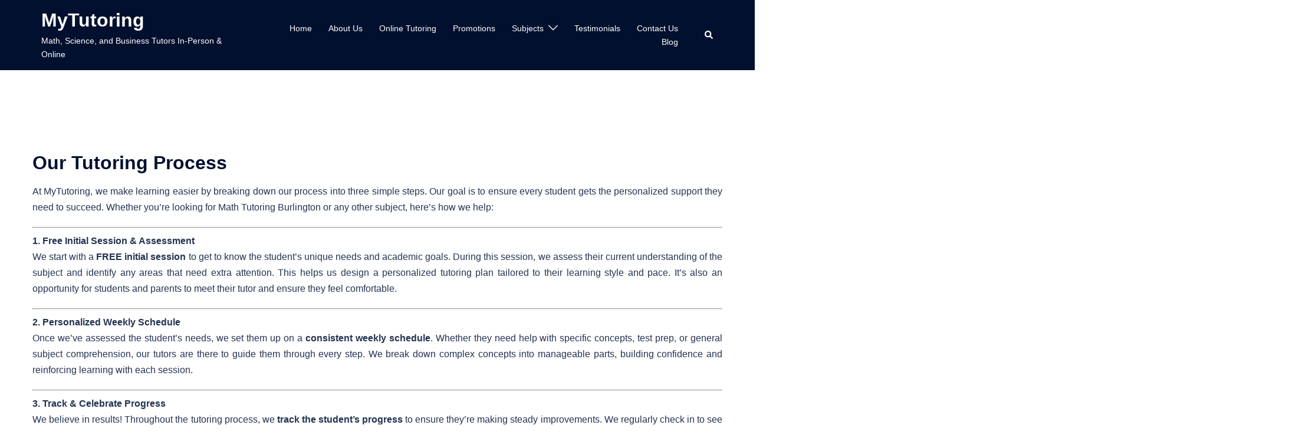

--- FILE ---
content_type: text/html; charset=UTF-8
request_url: https://www.mytutoring.org/
body_size: 32515
content:
<!DOCTYPE html>
<html dir="ltr" xmlns="http://www.w3.org/1999/xhtml" prefix="" lang="en-GB" prefix="og: https://ogp.me/ns#">
<head><script data-pagespeed-no-defer data-two-no-delay type="text/javascript" >var two_worker_data_critical_data = {"critical_data":{"critical_css":true,"critical_fonts":false}}</script><script data-pagespeed-no-defer data-two-no-delay type="text/javascript" >var two_worker_data_font = {"font":[]}</script><script data-pagespeed-no-defer data-two-no-delay type="text/javascript" >var two_worker_data_excluded_js = {"js":[]}</script><script data-pagespeed-no-defer data-two-no-delay type="text/javascript" >var two_worker_data_js = {"js":[{"inline":false,"url":"\/\/www.googletagmanager.com\/gtag\/js?id=G-YG9NPGRJPS","id":"","uid":"two_696b3eff3ab52","exclude_blob":false,"excluded_from_delay":false},{"inline":true,"code":"[base64]","id":"","uid":"two_696b3eff3aba3","exclude_blob":false,"excluded_from_delay":false},{"inline":false,"url":"https:\/\/usercontent.one\/wp\/www.mytutoring.org\/wp-content\/plugins\/google-analytics-for-wordpress\/assets\/js\/frontend-gtag.js?ver=9.2.4&media=1738066894","id":"monsterinsights-frontend-script-js","uid":"two_696b3eff3abf4","exclude_blob":false,"excluded_from_delay":false},{"inline":true,"code":"[base64]","id":"monsterinsights-frontend-script-js-extra","uid":"two_696b3eff3abfe","exclude_blob":false,"excluded_from_delay":false},{"inline":false,"url":"https:\/\/www.mytutoring.org\/wp-includes\/js\/jquery\/jquery.min.js?ver=3.7.1","id":"jquery-core-js","uid":"two_696b3eff3ac09","exclude_blob":false,"excluded_from_delay":false},{"inline":false,"url":"https:\/\/www.mytutoring.org\/wp-includes\/js\/jquery\/jquery-migrate.min.js?ver=3.4.1","id":"jquery-migrate-js","uid":"two_696b3eff3ac10","exclude_blob":false,"excluded_from_delay":false},{"inline":false,"url":"https:\/\/usercontent.one\/wp\/www.mytutoring.org\/wp-content\/plugins\/email-encoder-bundle\/core\/includes\/assets\/js\/custom.js?media=1738066894?ver=240810-233551","id":"eeb-js-frontend-js","uid":"two_696b3eff3ac17","exclude_blob":false,"excluded_from_delay":false},{"inline":false,"url":"https:\/\/usercontent.one\/wp\/www.mytutoring.org\/wp-content\/plugins\/simple-tags\/assets\/frontend\/js\/frontend.js?ver=3.30.0&media=1738066894","id":"taxopress-frontend-js-js","uid":"two_696b3eff3ac1e","exclude_blob":false,"excluded_from_delay":false},{"inline":true,"code":"JTBBJTA5JTA5JTA5ZG9jdW1lbnQuZG9jdW1lbnRFbGVtZW50LmNsYXNzTmFtZSUyMCUzRCUyMGRvY3VtZW50LmRvY3VtZW50RWxlbWVudC5jbGFzc05hbWUucmVwbGFjZSUyOCUyN25vLWpzJTI3JTJDJTIwJTI3anMlMjclMjklM0IlMEElMDklMDk=","id":"","uid":"two_696b3eff3ac26","exclude_blob":false,"excluded_from_delay":false},{"inline":false,"url":"https:\/\/www.mytutoring.org\/wp-includes\/js\/dist\/vendor\/wp-polyfill-inert.min.js?ver=3.1.2","id":"wp-polyfill-inert-js","uid":"two_696b3eff3ac2d","exclude_blob":false,"excluded_from_delay":false},{"inline":false,"url":"https:\/\/www.mytutoring.org\/wp-includes\/js\/dist\/vendor\/regenerator-runtime.min.js?ver=0.14.0","id":"regenerator-runtime-js","uid":"two_696b3eff3ac3b","exclude_blob":false,"excluded_from_delay":false},{"inline":false,"url":"https:\/\/www.mytutoring.org\/wp-includes\/js\/dist\/vendor\/wp-polyfill.min.js?ver=3.15.0","id":"wp-polyfill-js","uid":"two_696b3eff3ac49","exclude_blob":false,"excluded_from_delay":false},{"inline":false,"url":"https:\/\/www.mytutoring.org\/wp-includes\/js\/dist\/hooks.min.js?ver=2810c76e705dd1a53b18","id":"wp-hooks-js","uid":"two_696b3eff3ac56","exclude_blob":false,"excluded_from_delay":false},{"inline":false,"url":"https:\/\/www.mytutoring.org\/wp-includes\/js\/dist\/i18n.min.js?ver=5e580eb46a90c2b997e6","id":"wp-i18n-js","uid":"two_696b3eff3ac64","exclude_blob":false,"excluded_from_delay":false},{"inline":true,"code":"[base64]","id":"wp-i18n-js-after","uid":"two_696b3eff3ac71","exclude_blob":false,"excluded_from_delay":false},{"inline":false,"url":"https:\/\/usercontent.one\/wp\/www.mytutoring.org\/wp-content\/plugins\/contact-form-7\/includes\/swv\/js\/index.js?ver=5.9.8&media=1738066894","id":"swv-js","uid":"two_696b3eff3ac7d","exclude_blob":false,"excluded_from_delay":false},{"inline":true,"code":"[base64]","id":"contact-form-7-js-extra","uid":"two_696b3eff3ac8b","exclude_blob":false,"excluded_from_delay":false},{"inline":true,"code":"[base64]","id":"contact-form-7-js-translations","uid":"two_696b3eff3ac98","exclude_blob":false,"excluded_from_delay":false},{"inline":false,"url":"https:\/\/usercontent.one\/wp\/www.mytutoring.org\/wp-content\/plugins\/contact-form-7\/includes\/js\/index.js?ver=5.9.8&media=1738066894","id":"contact-form-7-js","uid":"two_696b3eff3aca7","exclude_blob":false,"excluded_from_delay":false},{"inline":false,"url":"https:\/\/usercontent.one\/wp\/www.mytutoring.org\/wp-content\/themes\/sydney\/js\/functions.min.js?media=1738066894?ver=20230315","id":"sydney-functions-js","uid":"two_696b3eff3acb5","exclude_blob":false,"excluded_from_delay":false},{"inline":false,"url":"https:\/\/usercontent.one\/wp\/www.mytutoring.org\/wp-content\/themes\/sydney\/js\/scripts.js?ver=6.5.7&media=1738066894","id":"sydney-scripts-js","uid":"two_696b3eff3acc2","exclude_blob":false,"excluded_from_delay":false},{"inline":false,"url":"https:\/\/usercontent.one\/wp\/www.mytutoring.org\/wp-content\/themes\/sydney\/js\/hero-slider.js?ver=6.5.7&media=1738066894","id":"sydney-hero-slider-js","uid":"two_696b3eff3accf","exclude_blob":false,"excluded_from_delay":false},{"inline":false,"url":"https:\/\/usercontent.one\/wp\/www.mytutoring.org\/wp-content\/themes\/sydney\/js\/so-legacy.js?ver=6.5.7&media=1738066894","id":"sydney-so-legacy-scripts-js","uid":"two_696b3eff3acdd","exclude_blob":false,"excluded_from_delay":false},{"inline":false,"url":"https:\/\/usercontent.one\/wp\/www.mytutoring.org\/wp-content\/themes\/sydney\/js\/so-legacy-main.min.js?ver=6.5.7&media=1738066894","id":"sydney-so-legacy-main-js","uid":"two_696b3eff3acea","exclude_blob":false,"excluded_from_delay":false},{"inline":false,"url":"https:\/\/www.mytutoring.org\/wp-includes\/js\/comment-reply.min.js?ver=6.5.7","id":"comment-reply-js","uid":"two_696b3eff3acf8","exclude_blob":false,"excluded_from_delay":false},{"inline":false,"url":"https:\/\/usercontent.one\/wp\/www.mytutoring.org\/wp-content\/plugins\/wp-smushit\/app\/assets\/js\/smush-lazy-load.min.js?ver=3.17.1&media=1738066894","id":"smush-lazy-load-js","uid":"two_696b3eff3ad0e","exclude_blob":false,"excluded_from_delay":false},{"inline":false,"url":"https:\/\/cdn.trustindex.io\/loader.js","id":"trustindex-loader-js-js","uid":"two_696b3eff3ad1c","exclude_blob":false,"excluded_from_delay":false},{"inline":true,"code":"[base64]","id":"siteorigin-panels-front-styles-js-extra","uid":"two_696b3eff3ad2a","exclude_blob":false,"excluded_from_delay":false},{"inline":false,"url":"https:\/\/usercontent.one\/wp\/www.mytutoring.org\/wp-content\/plugins\/siteorigin-panels\/js\/styling.min.js?ver=2.31.4&media=1738066894","id":"siteorigin-panels-front-styles-js","uid":"two_696b3eff3ad37","exclude_blob":false,"excluded_from_delay":false},{"inline":true,"code":"[base64]","id":"","uid":"two_696b3eff3ad45","exclude_blob":false,"excluded_from_delay":false},{"inline":true,"code":"[base64]","id":"slb_context","uid":"two_696b3eff3ad54","exclude_blob":false,"excluded_from_delay":false},{"inline":true,"code":"ZG9jdW1lbnQuYm9keS5jbGFzc05hbWUlMjAlM0QlMjBkb2N1bWVudC5ib2R5LmNsYXNzTmFtZS5yZXBsYWNlJTI4JTIyc2l0ZW9yaWdpbi1wYW5lbHMtYmVmb3JlLWpzJTIyJTJDJTIyJTIyJTI5JTNC","id":"","uid":"two_696b3eff3ad60","exclude_blob":false,"excluded_from_delay":false},{"inline":true,"code":"[base64]","id":"ocvars","uid":"two_696b3eff3ad6f","exclude_blob":false,"excluded_from_delay":false},{"code":"[base64]","inline":true,"uid":"two_dispatchEvent_script"}]}</script><script data-pagespeed-no-defer data-two-no-delay type="text/javascript" >var two_worker_data_css = {"css":[{"url":"https:\/\/usercontent.one\/wp\/www.mytutoring.org\/wp-content\/themes\/sydney\/css\/bootstrap\/bootstrap.min.css?media=1738066894?ver=1","media":"all","uid":""},{"url":"https:\/\/usercontent.one\/wp\/www.mytutoring.org\/wp-content\/plugins\/contact-form-7\/includes\/css\/styles.css?ver=5.9.8&media=1738066894","media":"all","uid":""},{"url":"https:\/\/usercontent.one\/wp\/www.mytutoring.org\/wp-content\/plugins\/email-encoder-bundle\/core\/includes\/assets\/css\/style.css?media=1738066894?ver=240810-233551","media":"all","uid":""},{"url":"https:\/\/usercontent.one\/wp\/www.mytutoring.org\/wp-content\/plugins\/siteorigin-panels\/css\/front-legacy.css?ver=2.31.4&media=1738066894","media":"all","uid":""},{"url":"https:\/\/usercontent.one\/wp\/www.mytutoring.org\/wp-content\/themes\/sydney\/style.css?media=1738066894?ver=20230821","media":"all","uid":""},{"url":"https:\/\/usercontent.one\/wp\/www.mytutoring.org\/wp-content\/themes\/sydney\/css\/components\/hero-slider.min.css?media=1738066894?ver=20220824","media":"all","uid":""},{"url":"https:\/\/usercontent.one\/wp\/www.mytutoring.org\/wp-content\/themes\/sydney\/css\/components\/siteorigin.min.css?media=1738066894?ver=20220824","media":"all","uid":""},{"url":"https:\/\/usercontent.one\/wp\/www.mytutoring.org\/wp-content\/themes\/sydney\/fonts\/font-awesome.min.css?ver=6.5.7&media=1738066894","media":"all","uid":""},{"url":"https:\/\/usercontent.one\/wp\/www.mytutoring.org\/wp-content\/themes\/sydney\/css\/components\/comments.min.css?media=1738066894?ver=20220824","media":"all","uid":""},{"url":"https:\/\/usercontent.one\/wp\/www.mytutoring.org\/wp-content\/themes\/sydney\/css\/styles.min.css?media=1738066894?ver=20231017","media":"all","uid":""},{"url":"https:\/\/usercontent.one\/wp\/www.mytutoring.org\/wp-content\/plugins\/simple-tags\/assets\/frontend\/css\/frontend.css?ver=3.30.0&media=1738066894","media":"all","uid":""},{"url":"https:\/\/usercontent.one\/wp\/www.mytutoring.org\/wp-content\/plugins\/simple-lightbox\/client\/css\/app.css?ver=2.9.3&media=1738066894","media":"all","uid":""},{"url":"https:\/\/www.mytutoring.org\/wp-content\/cache\/tw_optimize\/css\/two_front_page_aggregated_5031697833a1b266bf9fe4d7a52cf38e_delay.min.css?date=1768636159","media":"all","uid":""}]}</script><noscript><link rel="stylesheet" crossorigin="anonymous" class="two_uncritical_css_noscript" media="all" href="https://usercontent.one/wp/www.mytutoring.org/wp-content/themes/sydney/css/bootstrap/bootstrap.min.css?media=1738066894?ver=1"></noscript><noscript><link rel="stylesheet" crossorigin="anonymous" class="two_uncritical_css_noscript" media="all" href="https://usercontent.one/wp/www.mytutoring.org/wp-content/plugins/contact-form-7/includes/css/styles.css?ver=5.9.8&media=1738066894"></noscript><noscript><link rel="stylesheet" crossorigin="anonymous" class="two_uncritical_css_noscript" media="all" href="https://usercontent.one/wp/www.mytutoring.org/wp-content/plugins/email-encoder-bundle/core/includes/assets/css/style.css?media=1738066894?ver=240810-233551"></noscript><noscript><link rel="stylesheet" crossorigin="anonymous" class="two_uncritical_css_noscript" media="all" href="https://usercontent.one/wp/www.mytutoring.org/wp-content/plugins/siteorigin-panels/css/front-legacy.css?ver=2.31.4&media=1738066894"></noscript><noscript><link rel="stylesheet" crossorigin="anonymous" class="two_uncritical_css_noscript" media="all" href="https://usercontent.one/wp/www.mytutoring.org/wp-content/themes/sydney/style.css?media=1738066894?ver=20230821"></noscript><noscript><link rel="stylesheet" crossorigin="anonymous" class="two_uncritical_css_noscript" media="all" href="https://usercontent.one/wp/www.mytutoring.org/wp-content/themes/sydney/css/components/hero-slider.min.css?media=1738066894?ver=20220824"></noscript><noscript><link rel="stylesheet" crossorigin="anonymous" class="two_uncritical_css_noscript" media="all" href="https://usercontent.one/wp/www.mytutoring.org/wp-content/themes/sydney/css/components/siteorigin.min.css?media=1738066894?ver=20220824"></noscript><noscript><link rel="stylesheet" crossorigin="anonymous" class="two_uncritical_css_noscript" media="all" href="https://usercontent.one/wp/www.mytutoring.org/wp-content/themes/sydney/fonts/font-awesome.min.css?ver=6.5.7&media=1738066894"></noscript><noscript><link rel="stylesheet" crossorigin="anonymous" class="two_uncritical_css_noscript" media="all" href="https://usercontent.one/wp/www.mytutoring.org/wp-content/themes/sydney/css/components/comments.min.css?media=1738066894?ver=20220824"></noscript><noscript><link rel="stylesheet" crossorigin="anonymous" class="two_uncritical_css_noscript" media="all" href="https://usercontent.one/wp/www.mytutoring.org/wp-content/themes/sydney/css/styles.min.css?media=1738066894?ver=20231017"></noscript><noscript><link rel="stylesheet" crossorigin="anonymous" class="two_uncritical_css_noscript" media="all" href="https://usercontent.one/wp/www.mytutoring.org/wp-content/plugins/simple-tags/assets/frontend/css/frontend.css?ver=3.30.0&media=1738066894"></noscript><noscript><link rel="stylesheet" crossorigin="anonymous" class="two_uncritical_css_noscript" media="all" href="https://usercontent.one/wp/www.mytutoring.org/wp-content/plugins/simple-lightbox/client/css/app.css?ver=2.9.3&media=1738066894"></noscript><noscript><link rel="stylesheet" crossorigin="anonymous" class="two_uncritical_css_noscript" media="all" href="https://www.mytutoring.org/wp-content/cache/tw_optimize/css/two_front_page_aggregated_5031697833a1b266bf9fe4d7a52cf38e_delay.min.css?date=1768636159"></noscript>
<meta charset="UTF-8">
<meta name="viewport" content="width=device-width, initial-scale=1">
<link rel="profile" href="http://gmpg.org/xfn/11">
<link rel="pingback" href="https://www.mytutoring.org/xmlrpc.php">

<script data-pagespeed-no-defer data-two-no-delay type="text/javascript">window.addEventListener("load",function(){window.two_page_loaded=true;});function logLoaded(){console.log("window is loaded");}
(function listen(){if(window.two_page_loaded){logLoaded();}else{console.log("window is notLoaded");window.setTimeout(listen,50);}})();function applyElementorControllers(){if(!window.elementorFrontend)return;window.elementorFrontend.init()}
function applyViewCss(cssUrl){if(!cssUrl)return;const cssNode=document.createElement('link');cssNode.setAttribute("href",cssUrl);cssNode.setAttribute("rel","stylesheet");cssNode.setAttribute("type","text/css");document.head.appendChild(cssNode);}
var two_scripts_load=true;var two_load_delayed_javascript=function(event){if(two_scripts_load){two_scripts_load=false;two_connect_script(0);if(typeof two_delay_custom_js_new=="object"){document.dispatchEvent(two_delay_custom_js_new)}
window.two_delayed_loading_events.forEach(function(event){console.log("removed event listener");document.removeEventListener(event,two_load_delayed_javascript,false)});}};function two_loading_events(event){setTimeout(function(event){return function(){var t=function(eventType,elementClientX,elementClientY){var _event=new Event(eventType,{bubbles:true,cancelable:true});if(eventType==="click"){_event.clientX=elementClientX;_event.clientY=elementClientY}else{_event.touches=[{clientX:elementClientX,clientY:elementClientY}]}
return _event};var element;if(event&&event.type==="touchend"){var touch=event.changedTouches[0];element=document.elementFromPoint(touch.clientX,touch.clientY);element.dispatchEvent(t('touchstart',touch.clientX,touch.clientY));element.dispatchEvent(t('touchend',touch.clientX,touch.clientY));element.dispatchEvent(t('click',touch.clientX,touch.clientY));}else if(event&&event.type==="click"){element=document.elementFromPoint(event.clientX,event.clientY);element.dispatchEvent(t(event.type,event.clientX,event.clientY));}}}(event),150);}</script><script data-pagespeed-no-defer data-two-no-delay type="text/javascript">window.two_delayed_loading_attribute="data-twodelayedjs";window.two_delayed_js_load_libs_first="";window.two_delayed_loading_events=["mousemove","click","keydown","wheel","touchmove","touchend"];window.two_event_listeners=[];</script><script data-pagespeed-no-defer data-two-no-delay type="text/javascript">document.onreadystatechange=function(){if(document.readyState==="interactive"){if(window.two_delayed_loading_attribute!==undefined){window.two_delayed_loading_events.forEach(function(ev){window.two_event_listeners[ev]=document.addEventListener(ev,two_load_delayed_javascript,{passive:false})});}
if(window.two_delayed_loading_attribute_css!==undefined){window.two_delayed_loading_events_css.forEach(function(ev){window.two_event_listeners_css[ev]=document.addEventListener(ev,two_load_delayed_css,{passive:false})});}
if(window.two_load_delayed_iframe!==undefined){window.two_delayed_loading_iframe_events.forEach(function(ev){window.two_iframe_event_listeners[ev]=document.addEventListener(ev,two_load_delayed_iframe,{passive:false})});}}}</script>
<!-- BEGIN Metadata added by the Add-Meta-Tags WordPress plugin -->
<meta name="keywords" content="math tutor burlington, business tutor burlington, tutor for computer science , high school tutor, affordable tutor in oakville, math tutor in oakville, oakville tutoring, elementary school tutor, tutors near me, grade 12 math tutor, grade 12 accounting tutor" />
<!-- END Metadata added by the Add-Meta-Tags WordPress plugin -->

<title>Best Math Tutoring Burlington &amp; Oakville - Top Tutors</title>

		<!-- All in One SEO 4.7.9 - aioseo.com -->
	<meta name="description" content="Award-winning Math Tutoring Burlington and Oakville offers in-home and online private tutoring services for Business, Science, Computer Science, and Math." />
	<meta name="robots" content="max-image-preview:large" />
	<link rel="canonical" href="https://www.mytutoring.org/" />
	<meta name="generator" content="All in One SEO (AIOSEO) 4.7.9" />
		<meta property="og:locale" content="en_GB" />
		<meta property="og:site_name" content="MyTutoring - Math, Science, and Business Tutors In-Person &amp; Online" />
		<meta property="og:type" content="article" />
		<meta property="og:title" content="Best Math Tutoring Burlington &amp; Oakville - Top Tutors" />
		<meta property="og:description" content="Award-winning Math Tutoring Burlington and Oakville offers in-home and online private tutoring services for Business, Science, Computer Science, and Math." />
		<meta property="og:url" content="https://www.mytutoring.org/" />
		<meta property="article:published_time" content="2017-01-31T02:27:49+00:00" />
		<meta property="article:modified_time" content="2025-02-13T20:01:52+00:00" />
		<meta name="twitter:card" content="summary" />
		<meta name="twitter:title" content="Best Math Tutoring Burlington &amp; Oakville - Top Tutors" />
		<meta name="twitter:description" content="Award-winning Math Tutoring Burlington and Oakville offers in-home and online private tutoring services for Business, Science, Computer Science, and Math." />
		<script type="application/ld+json" class="aioseo-schema">
			{"@context":"https:\/\/schema.org","@graph":[{"@type":"BreadcrumbList","@id":"https:\/\/www.mytutoring.org\/#breadcrumblist","itemListElement":[{"@type":"ListItem","@id":"https:\/\/www.mytutoring.org\/#listItem","position":1,"name":"Home"}]},{"@type":"Organization","@id":"https:\/\/www.mytutoring.org\/#organization","name":"MyTutoring","description":"Math, Science, and Business Tutors In-Person & Online","url":"https:\/\/www.mytutoring.org\/","telephone":"+19059230121"},{"@type":"WebPage","@id":"https:\/\/www.mytutoring.org\/#webpage","url":"https:\/\/www.mytutoring.org\/","name":"Best Math Tutoring Burlington & Oakville - Top Tutors","description":"Award-winning Math Tutoring Burlington and Oakville offers in-home and online private tutoring services for Business, Science, Computer Science, and Math.","inLanguage":"en-GB","isPartOf":{"@id":"https:\/\/www.mytutoring.org\/#website"},"breadcrumb":{"@id":"https:\/\/www.mytutoring.org\/#breadcrumblist"},"datePublished":"2017-01-31T02:27:49+00:00","dateModified":"2025-02-13T20:01:52+00:00"},{"@type":"WebSite","@id":"https:\/\/www.mytutoring.org\/#website","url":"https:\/\/www.mytutoring.org\/","name":"MyTutoring","description":"Math, Science, and Business Tutors In-Person & Online","inLanguage":"en-GB","publisher":{"@id":"https:\/\/www.mytutoring.org\/#organization"},"potentialAction":{"@type":"SearchAction","target":{"@type":"EntryPoint","urlTemplate":"https:\/\/www.mytutoring.org\/?s={search_term_string}"},"query-input":"required name=search_term_string"}}]}
		</script>
		<!-- All in One SEO -->

<link rel="alternate" type="application/rss+xml" title="MyTutoring &raquo; Feed" href="https://www.mytutoring.org/feed/" />
<link rel="alternate" type="application/rss+xml" title="MyTutoring &raquo; Comments Feed" href="https://www.mytutoring.org/comments/feed/" />
<link rel="alternate" type="application/rss+xml" title="MyTutoring &raquo; Home Comments Feed" href="https://www.mytutoring.org/home/feed/" />
		<!-- This site uses the Google Analytics by MonsterInsights plugin v9.2.4 - Using Analytics tracking - https://www.monsterinsights.com/ -->
							<script data-two_delay_id="two_696b3eff3ab52" data-two_delay_src="//www.googletagmanager.com/gtag/js?id=G-YG9NPGRJPS"  data-cfasync="false" data-wpfc-render="false" type="text/javascript" async></script>
			<script data-two_delay_src='inline' data-two_delay_id="two_696b3eff3aba3" data-cfasync="false" data-wpfc-render="false" type="text/javascript"></script>
				<!-- / Google Analytics by MonsterInsights -->
		







<!--[if lte IE 9]>
<link rel='stylesheet' id='sydney-ie9-css' href='https://usercontent.one/wp/www.mytutoring.org/wp-content/themes/sydney/css/ie9.css?ver=6.5.7&media=1738066894' type='text/css' media='all' />
<![endif]-->








<script data-two_delay_id="two_696b3eff3abf4" type="text/javascript" data-two_delay_src="https://usercontent.one/wp/www.mytutoring.org/wp-content/plugins/google-analytics-for-wordpress/assets/js/frontend-gtag.js?ver=9.2.4&media=1738066894" id="monsterinsights-frontend-script-js" async="async" data-wp-strategy="async"></script>
<script data-two_delay_src='inline' data-two_delay_id="two_696b3eff3abfe" data-cfasync="false" data-wpfc-render="false" type="text/javascript" id='monsterinsights-frontend-script-js-extra'></script>
<script data-two_delay_id="two_696b3eff3ac09" type="text/javascript" data-two_delay_src="https://www.mytutoring.org/wp-includes/js/jquery/jquery.min.js?ver=3.7.1" id="jquery-core-js"></script>
<script data-two_delay_id="two_696b3eff3ac10" type="text/javascript" data-two_delay_src="https://www.mytutoring.org/wp-includes/js/jquery/jquery-migrate.min.js?ver=3.4.1" id="jquery-migrate-js"></script>
<script data-two_delay_id="two_696b3eff3ac17" type="text/javascript" data-two_delay_src="https://usercontent.one/wp/www.mytutoring.org/wp-content/plugins/email-encoder-bundle/core/includes/assets/js/custom.js?media=1738066894?ver=240810-233551" id="eeb-js-frontend-js"></script>
<script data-two_delay_id="two_696b3eff3ac1e" type="text/javascript" data-two_delay_src="https://usercontent.one/wp/www.mytutoring.org/wp-content/plugins/simple-tags/assets/frontend/js/frontend.js?ver=3.30.0&media=1738066894" id="taxopress-frontend-js-js"></script>
<link rel="https://api.w.org/" href="https://www.mytutoring.org/wp-json/" /><link rel="alternate" type="application/json" href="https://www.mytutoring.org/wp-json/wp/v2/pages/59" /><link rel="EditURI" type="application/rsd+xml" title="RSD" href="https://www.mytutoring.org/xmlrpc.php?rsd" />
<meta name="generator" content="WordPress 6.5.7" />
<link rel='shortlink' href='https://www.mytutoring.org/' />
<link rel="alternate" type="application/json+oembed" href="https://www.mytutoring.org/wp-json/oembed/1.0/embed?url=https%3A%2F%2Fwww.mytutoring.org%2F" />
<link rel="alternate" type="text/xml+oembed" href="https://www.mytutoring.org/wp-json/oembed/1.0/embed?url=https%3A%2F%2Fwww.mytutoring.org%2F&#038;format=xml" />
			
				<script data-two_delay_src='inline' data-two_delay_id="two_696b3eff3ac26"></script>
				
		<!-- Custom CSS -->

<!-- Generated by https://wordpress.org/plugins/theme-junkie-custom-css/ -->
<link rel="icon" href="https://usercontent.one/wp/www.mytutoring.org/wp-content/uploads/2020/05/cropped-Math-Tutor-Burlington-32x32.png?media=1738066894" sizes="32x32" />
<link rel="icon" href="https://usercontent.one/wp/www.mytutoring.org/wp-content/uploads/2020/05/cropped-Math-Tutor-Burlington-192x192.png?media=1738066894" sizes="192x192" />
<link rel="apple-touch-icon" href="https://usercontent.one/wp/www.mytutoring.org/wp-content/uploads/2020/05/cropped-Math-Tutor-Burlington-180x180.png?media=1738066894" />
<meta name="msapplication-TileImage" content="https://usercontent.one/wp/www.mytutoring.org/wp-content/uploads/2020/05/cropped-Math-Tutor-Burlington-270x270.png?media=1738066894" />
		
		<style class="two_critical_css" type="text/css">html{line-height:1.15;-webkit-text-size-adjust:100%}body{margin:0}main{display:block}hr{box-sizing:content-box;height:0;overflow:visible}pre{font-family:monospace,monospace;font-size:1em}a{background-color:#fff0}b,strong{font-weight:bolder}img{border-style:none}button,input,optgroup,select,textarea{font-family:inherit;font-size:100%;line-height:1.15;margin:0}button,input{overflow:visible}button,[type="button"],[type="reset"],[type="submit"]{-webkit-appearance:button}[type="search"]{-webkit-appearance:textfield;outline-offset:-2px}template{display:none}.container{margin-right:auto;margin-left:auto;padding-left:15px;padding-right:15px}.container-fluid{margin-right:auto;margin-left:auto;padding-left:15px;padding-right:15px}@media (min-width:768px){.container{width:750px}}@media (min-width:992px){.container{width:970px}.container-fluid{padding-right:40px;padding-left:40px}}@media (min-width:1200px){.container{width:1170px}}.row{margin-left:-15px;margin-right:-15px}.col-xs-1,.col-sm-1,.col-md-1,.col-lg-1,.col-xs-2,.col-sm-2,.col-md-2,.col-lg-2,.col-xs-3,.col-sm-3,.col-md-3,.col-lg-3,.col-xs-4,.col-sm-4,.col-md-4,.col-lg-4,.col-xs-5,.col-sm-5,.col-md-5,.col-lg-5,.col-xs-6,.col-sm-6,.col-md-6,.col-lg-6,.col-xs-7,.col-sm-7,.col-md-7,.col-lg-7,.col-xs-8,.col-sm-8,.col-md-8,.col-lg-8,.col-xs-9,.col-sm-9,.col-md-9,.col-lg-9,.col-xs-10,.col-sm-10,.col-md-10,.col-lg-10,.col-xs-11,.col-sm-11,.col-md-11,.col-lg-11,.col-xs-12,.col-sm-12,.col-md-12,.col-lg-12{position:relative;min-height:1px;padding-left:15px;padding-right:15px}.col-xs-1,.col-xs-2,.col-xs-3,.col-xs-4,.col-xs-5,.col-xs-6,.col-xs-7,.col-xs-8,.col-xs-9,.col-xs-10,.col-xs-11,.col-xs-12{float:left}.col-xs-8{width:66.66666667%}.col-xs-4{width:33.33333333%}@media (min-width:768px){.col-sm-1,.col-sm-2,.col-sm-3,.col-sm-4,.col-sm-5,.col-sm-6,.col-sm-7,.col-sm-8,.col-sm-9,.col-sm-10,.col-sm-11,.col-sm-12{float:left}.col-sm-12{width:100%}.col-sm-11{width:91.66666667%}.col-sm-10{width:83.33333333%}.col-sm-9{width:75%}.col-sm-8{width:66.66666667%}.col-sm-7{width:58.33333333%}.col-sm-6{width:50%}.col-sm-5{width:41.66666667%}.col-sm-4{width:33.33333333%}.col-sm-3{width:25%}.col-sm-2{width:16.66666667%}.col-sm-1{width:8.33333333%}}@media (min-width:992px){.col-md-1,.col-md-2,.col-md-3,.col-md-4,.col-md-5,.col-md-6,.col-md-7,.col-md-8,.col-md-9,.col-md-10,.col-md-11,.col-md-12{float:left}.col-md-12{width:100%}.col-md-11{width:91.66666667%}.col-md-10{width:83.33333333%}.col-md-9{width:75%}.col-md-8{width:66.66666667%}.col-md-7{width:58.33333333%}.col-md-6{width:50%}.col-md-5{width:41.66666667%}.col-md-4{width:33.33333333%}.col-md-3{width:25%}.col-md-2{width:16.66666667%}.col-md-1{width:8.33333333%}}table{background-color:#fff0}label{display:inline-block;max-width:100%;margin-bottom:5px}input[type="search"]{-webkit-box-sizing:border-box;-moz-box-sizing:border-box;box-sizing:border-box}input[type="search"]{-webkit-appearance:none}.clearfix:before,.clearfix:after,.dl-horizontal dd:before,.dl-horizontal dd:after,.container:before,.container:after,.container-fluid:before,.container-fluid:after,.row:before,.row:after,.form-horizontal .form-group:before,.form-horizontal .form-group:after{content:" ";display:table}.clearfix:after,.dl-horizontal dd:after,.container:after,.container-fluid:after,.row:after,.form-horizontal .form-group:after{clear:both}ol,ul{box-sizing:border-box}.editor-styles-wrapper,.entry-content{counter-reset:footnotes}:root{--wp--preset--font-size--normal:16px;--wp--preset--font-size--huge:42px}.screen-reader-text{border:0;clip:rect(1px,1px,1px,1px);-webkit-clip-path:inset(50%);clip-path:inset(50%);height:1px;margin:-1px;overflow:hidden;padding:0;position:absolute;width:1px;word-wrap:normal!important}html :where(img[class*=wp-image-]){height:auto;max-width:100%}body{--wp--preset--color--black:#000000;--wp--preset--color--cyan-bluish-gray:#abb8c3;--wp--preset--color--white:#ffffff;--wp--preset--color--pale-pink:#f78da7;--wp--preset--color--vivid-red:#cf2e2e;--wp--preset--color--luminous-vivid-orange:#ff6900;--wp--preset--color--luminous-vivid-amber:#fcb900;--wp--preset--color--light-green-cyan:#7bdcb5;--wp--preset--color--vivid-green-cyan:#00d084;--wp--preset--color--pale-cyan-blue:#8ed1fc;--wp--preset--color--vivid-cyan-blue:#0693e3;--wp--preset--color--vivid-purple:#9b51e0;--wp--preset--gradient--vivid-cyan-blue-to-vivid-purple:linear-gradient(135deg,rgba(6,147,227,1) 0%,rgb(155,81,224) 100%);--wp--preset--gradient--light-green-cyan-to-vivid-green-cyan:linear-gradient(135deg,rgb(122,220,180) 0%,rgb(0,208,130) 100%);--wp--preset--gradient--luminous-vivid-amber-to-luminous-vivid-orange:linear-gradient(135deg,rgba(252,185,0,1) 0%,rgba(255,105,0,1) 100%);--wp--preset--gradient--luminous-vivid-orange-to-vivid-red:linear-gradient(135deg,rgba(255,105,0,1) 0%,rgb(207,46,46) 100%);--wp--preset--gradient--very-light-gray-to-cyan-bluish-gray:linear-gradient(135deg,rgb(238,238,238) 0%,rgb(169,184,195) 100%);--wp--preset--gradient--cool-to-warm-spectrum:linear-gradient(135deg,rgb(74,234,220) 0%,rgb(151,120,209) 20%,rgb(207,42,186) 40%,rgb(238,44,130) 60%,rgb(251,105,98) 80%,rgb(254,248,76) 100%);--wp--preset--gradient--blush-light-purple:linear-gradient(135deg,rgb(255,206,236) 0%,rgb(152,150,240) 100%);--wp--preset--gradient--blush-bordeaux:linear-gradient(135deg,rgb(254,205,165) 0%,rgb(254,45,45) 50%,rgb(107,0,62) 100%);--wp--preset--gradient--luminous-dusk:linear-gradient(135deg,rgb(255,203,112) 0%,rgb(199,81,192) 50%,rgb(65,88,208) 100%);--wp--preset--gradient--pale-ocean:linear-gradient(135deg,rgb(255,245,203) 0%,rgb(182,227,212) 50%,rgb(51,167,181) 100%);--wp--preset--gradient--electric-grass:linear-gradient(135deg,rgb(202,248,128) 0%,rgb(113,206,126) 100%);--wp--preset--gradient--midnight:linear-gradient(135deg,rgb(2,3,129) 0%,rgb(40,116,252) 100%);--wp--preset--font-size--small:13px;--wp--preset--font-size--medium:20px;--wp--preset--font-size--large:36px;--wp--preset--font-size--x-large:42px;--wp--preset--spacing--20:0.44rem;--wp--preset--spacing--30:0.67rem;--wp--preset--spacing--40:1rem;--wp--preset--spacing--50:1.5rem;--wp--preset--spacing--60:2.25rem;--wp--preset--spacing--70:3.38rem;--wp--preset--spacing--80:5.06rem;--wp--preset--shadow--natural:6px 6px 9px rgba(0, 0, 0, 0.2);--wp--preset--shadow--deep:12px 12px 50px rgba(0, 0, 0, 0.4);--wp--preset--shadow--sharp:6px 6px 0px rgba(0, 0, 0, 0.2);--wp--preset--shadow--outlined:6px 6px 0px -3px rgba(255, 255, 255, 1), 6px 6px rgba(0, 0, 0, 1);--wp--preset--shadow--crisp:6px 6px 0px rgba(0, 0, 0, 1)}.panel-grid.panel-has-style>.panel-row-style,.panel-grid.panel-no-style{display:flex;-ms-flex-wrap:wrap;flex-wrap:nowrap;-ms-justify-content:space-between;justify-content:space-between}.panel-grid-cell{-ms-box-sizing:border-box;box-sizing:border-box}.panel-grid-cell .so-panel{zoom:1}.panel-grid-cell .so-panel:before{content:"";display:block}.panel-grid-cell .so-panel:after{content:"";display:table;clear:both}.panel-grid-cell .panel-last-child{margin-bottom:0}.panel-grid-cell .widget-title{margin-top:0}body.siteorigin-panels-before-js:not(.siteorigin-panels-css-container){overflow-x:hidden}body.siteorigin-panels-before-js:not(.siteorigin-panels-css-container) .siteorigin-panels-stretch{margin-right:-1000px!important;margin-left:-1000px!important;padding-right:1000px!important;padding-left:1000px!important}.header-slider{-moz-transform:none;transform:none}.header-slider{position:relative;max-width:100%}.slides-container .slide-item{background-attachment:fixed;background-position:center;background-repeat:no-repeat;background-size:cover}.sliderFix{display:block!important}.text-slider .maintitle,.text-slider .subtitle{z-index:10;color:#fff;margin:0;letter-spacing:1px;text-shadow:1px 1px 3px rgb(0 0 0 / .3)}.text-slider .maintitle{position:relative;display:inline-block;font-size:57px;line-height:67px;font-weight:700;padding-bottom:10px}.text-slider .maintitle:after{content:"";position:absolute;left:50%;bottom:0;width:40%;height:1px;margin-left:-20%}.text-slider .subtitle{font-size:30px;line-height:40px;padding:20px 0 50px;font-weight:300}.text-slider{position:relative;-webkit-animation-duration:1s;animation-duration:1s;-webkit-animation-fill-mode:both;animation-fill-mode:both;-webkit-animation-name:fadeInRightBig;animation-name:fadeInRightBig}.slide-inner{position:absolute;top:50%;left:0;right:0;text-align:center;z-index:2;width:100%;min-height:260px;padding-top:5px;-webkit-transform:translateY(-50%);transform:translateY(-50%)}.header-slider{overflow:hidden}.text-slider .maintitle:after{background-color:var(--sydney-global-color-1)}@media only screen and (max-width:479px){.text-slider .maintitle{font-size:18px}.text-slider .subtitle{font-size:14px}.text-slider{margin-bottom:5px}.text-slider .subtitle{padding:5px 0}.button-slider{padding:5px 15px;font-size:11px}}@media only screen and (max-width:320px){.text-slider{margin-bottom:0}}@media only screen and (max-width:767px){.text-slider .maintitle{font-size:32px;line-height:1.1;padding-bottom:10px}.text-slider .subtitle{font-size:16px;line-height:24px;padding:15px 0}}@media only screen and (max-width:1024px){.slides-container .slide-item{background-attachment:scroll!important;background-position:center!important}}.panel-grid{max-width:1170px;margin-left:auto!important;margin-right:auto!important}.roll-promobox{text-align:center;padding:20px 0}.roll-promobox .promo-controls{margin-top:25px}.roll-promobox .title{font-size:18px;margin-bottom:10px;color:#8e8e8e;font-weight:500}@media only screen and (max-width:1024px){.panel-row-style{background-attachment:scroll!important;background-position:center!important}.panel-row-style.mob-pad-0{padding:0!important}.panel-row-style.mob-pad-15{padding:15px 0!important}.panel-row-style.mob-pad-30{padding:30px 0!important}.panel-row-style.mob-pad-45{padding:45px 0!important}}@media only screen and (max-width:780px){.roll-client .client-item img{max-width:100%}.panel-grid-cell{padding-left:15px!important;padding-right:15px!important;margin-bottom:15px!important}}.panel-grid-cell .widget-title{text-align:center;margin-bottom:50px;position:relative;font-weight:600;line-height:normal;text-transform:uppercase;padding-bottom:10px}.panel-grid-cell .widget-title:after{content:"";position:absolute;left:50%;bottom:0;width:50px;height:1px;margin-left:-25px;background-color:var(--sydney-global-color-1)}.elementor-section,.panel-row-style{-moz-transform:none!important}:root{--sydney-global-color-1:#d65050;--sydney-global-color-2:#b73d3d;--sydney-global-color-3:#233452;--sydney-global-color-4:#00102E;--sydney-global-color-5:#737C8C;--sydney-global-color-6:#00102E;--sydney-global-color-7:#F4F5F7;--sydney-global-color-8:#dbdbdb;--sydney-global-color-9:#ffffff;--sydney-headings-color:var(--sydney-global-color-4);--sydney-dark-background:var(--sydney-global-color-6);--sydney-grey-color:var(--sydney-global-color-5);--sydney-text-color:var(--sydney-global-color-3);--sydney-light-background:var(--sydney-global-color-7);--sydney-button-background:var(--sydney-global-color-1);--sydney-border-color:var(--sydney-global-color-8);--sydney-scrolltop-distance:800}.valign{display:-webkit-box;display:-ms-flexbox;display:flex;-webkit-box-align:center;-ms-flex-align:center;align-items:center}.screen-reader-text{clip:rect(1px,1px,1px,1px);position:absolute!important;height:1px;width:1px;overflow:hidden}.alignleft{display:inline;float:left;margin-right:1.5em}img{max-width:100%;height:auto;vertical-align:middle}*,:after,:before{-webkit-box-sizing:border-box;-moz-box-sizing:border-box;box-sizing:border-box}body{font-size:16px;line-height:1.7;font-family:-apple-system,BlinkMacSystemFont,"Segoe UI",Roboto,Oxygen-Sans,Ubuntu,Cantarell,"Helvetica Neue",sans-serif;background:var(--sydney-global-color-9);color:var(--sydney-text-color)}a{text-decoration:none;transition:all .3s ease-in-out}p{margin-block-start:0;margin-bottom:20px}strong{font-weight:600}h2{font-size:38px}h3{font-size:32px}h1,h2,h3,h4,h5,h6{font-family:-apple-system,BlinkMacSystemFont,"Segoe UI",Roboto,Oxygen-Sans,Ubuntu,Cantarell,"Helvetica Neue",sans-serif;color:var(--sydney-headings-color);font-weight:600;margin:10px 0 24px;line-height:1.2}.llms-button-action,.llms-student-dashboard .llms-button-secondary,button,div.wpforms-container-full .wpforms-form .wpforms-page-button,div.wpforms-container-full .wpforms-form button[type=submit],div.wpforms-container-full .wpforms-form input[type=submit],input[type=button],input[type=reset],input[type=submit]{position:relative;display:inline-block;font-size:13px;line-height:24px;padding:12px 34px;color:#fff;text-transform:uppercase;border-radius:3px;transition:all .3s;cursor:pointer}.select2-container--default .select2-selection--single,div.wpforms-container-full .wpforms-form input[type=date],div.wpforms-container-full .wpforms-form input[type=datetime-local],div.wpforms-container-full .wpforms-form input[type=datetime],div.wpforms-container-full .wpforms-form input[type=email],div.wpforms-container-full .wpforms-form input[type=month],div.wpforms-container-full .wpforms-form input[type=number],div.wpforms-container-full .wpforms-form input[type=password],div.wpforms-container-full .wpforms-form input[type=range],div.wpforms-container-full .wpforms-form input[type=search],div.wpforms-container-full .wpforms-form input[type=tel],div.wpforms-container-full .wpforms-form input[type=text],div.wpforms-container-full .wpforms-form input[type=time],div.wpforms-container-full .wpforms-form input[type=url],div.wpforms-container-full .wpforms-form input[type=week],div.wpforms-container-full .wpforms-form select,div.wpforms-container-full .wpforms-form textarea,input[type=color],input[type=date],input[type=datetime-local],input[type=datetime],input[type=email],input[type=month],input[type=number],input[type=password],input[type=search],input[type=tel],input[type=text],input[type=time],input[type=url],input[type=week],select,textarea{color:var(--sydney-grey-color);border:1px solid var(--sydney-border-color);height:50px;padding:4px 20px;border-radius:0;transition:all .3s ease-in-out}input::-webkit-input-placeholder,textarea::-webkit-input-placeholder{color:var(--sydney-grey-color)}input,textarea{text-shadow:none;box-shadow:none}table{width:100%}.site-title{font-size:32px;line-height:1.2;font-weight:600}.site-title a,.site-title a:hover{color:#fff}.header-image{display:none;position:relative;height:300px;background-position:center;background-size:cover;background-repeat:no-repeat}#mainnav{display:block;float:right;transition:all .3s linear}#mainnav ul{list-style:none;margin:0;padding:0}#mainnav li{float:left;padding:0 14px;font-size:14px}#mainnav ul ul li{padding:0}#mainnav ul li a{position:relative;display:block;color:#fff;font-weight:500;text-decoration:none;outline:0}#mainnav ul ul a{width:180px}#mainnav ul li{position:relative}#mainnav ul li ul{width:180px;position:absolute;top:100%;left:initial;opacity:0;visibility:hidden;border-radius:0 0 2px 2px;transition:all .3s ease}#mainnav .dropdown-symbol{fill:#fff;margin-left:8px;position:relative;top:-2px}#mainnav ul li ul:after{content:"";position:absolute;left:0;width:100%;height:1px}#mainnav .sub-menu{z-index:99999}#mainnav .sub-menu li a{color:#fff;display:block;line-height:30px;background:#1c1c1c;padding:0 18px;border-top:1px solid #252525;transition:all .3s ease}#mainnav ul li::before{font-family:Fontawesome,"Font Awesome 5 Free";color:#fff;float:left;margin:5px 5px 0 0;font-size:14px;line-height:1;font-weight:400}#mainnav ul li a{float:left}#mainnav .sub-menu li:before{content:'';margin:0;transition:all .3s ease}.main-header{transition:background-color .3s}.header-search-form,.main-header{background-color:var(--sydney-dark-background);z-index:999}.bottom-header-row #mainnav,.main-header #mainnav{float:none}.bottom-header-row #mainnav ul li ul,.main-header #mainnav ul li ul{left:-9999em}.site-header-inner{padding-top:15px;padding-bottom:15px}.bottom-header-row #mainnav a,.main-header #mainnav a{background:0 0!important;border:0!important}.bottom-header-row #mainnav ul li ul:after,.main-header #mainnav ul li ul:after{display:none!important}.bottom-header-row #mainnav ul ul li,.main-header #mainnav ul ul li{background-color:#233452;display:flex;align-items:center;padding:5px 18px;width:100%}.bottom-header-row #mainnav ul ul li:first-of-type,.main-header #mainnav ul ul li:first-of-type{padding-top:16px}.bottom-header-row #mainnav ul ul li:last-of-type,.main-header #mainnav ul ul li:last-of-type{padding-bottom:16px}.bottom-header-row #mainnav ul li ul,.main-header #mainnav ul li ul{width:220px}.main-header ul ul a:not(.mega-menu-link){padding:0!important}.mobile-header,.sydney-offcanvas-menu{display:none}.sydney-offcanvas-menu .dropdown-symbol{margin-left:0!important}.sydney-offcanvas-menu #mainnav ul li a{float:none!important}.sydney-offcanvas-menu svg{max-height:16px}.sydney-offcanvas-menu{position:fixed;left:-100%;opacity:0;transition:all .4s;top:0;box-shadow:0 5px 15px 3px rgb(0 0 0 / .07);padding:30px;margin:0;z-index:99999;background-color:var(--sydney-dark-background);width:100%;max-width:300px;height:100%;overflow-y:auto}.sydney-offcanvas-menu .mobile-header-item{visibility:hidden}.sydney-offcanvas-menu #mainnav a{width:100%}.sydney-offcanvas-menu #mainnav .menu-item-has-children a{width:calc(100% - 23px)}.sydney-offcanvas-menu #mainnav ul li a{font-size:18px}.sydney-offcanvas-menu #mainnav ul li{padding:0;margin-right:0;float:none;display:-webkit-box;display:-ms-flexbox;display:flex;-webkit-box-align:center;-ms-flex-align:center;align-items:center;-ms-flex-wrap:wrap;flex-wrap:wrap}.sydney-offcanvas-menu #mainnav .sub-menu{display:none;margin:0;list-style:none;padding-left:10px;position:static;float:none;box-shadow:none}.mobile-menu-close svg{fill:var(--sydney-text-color)}.sydney-offcanvas-menu #mainnav{display:block;float:none}.sydney-offcanvas-menu .mainnav ul li:last-of-type{border:0!important}.mobile-header-item{margin-bottom:30px}.mobile-header-item:last-of-type{margin-bottom:0}.mobile-header-item .align-right{text-align:right}@media (max-width:1024px){.bottom-header-row,.main-header{display:none}.mobile-header{display:block;padding-top:15px;padding-bottom:15px}.mobile-header .align-right{justify-content:flex-end;text-align:right}.mobile-header .align-center{text-align:center}.sydney-offcanvas-menu{display:block}}.site-title{margin:0}.site-title a,.site-title a:visited{color:#fff}.site-description{color:#fff;margin:5px 0 0}.header-elements{display:-webkit-box;display:-ms-flexbox;display:flex;-webkit-box-align:center;-ms-flex-align:center;align-items:center}.header-elements svg{fill:#fff;max-height:14px}.header_layout_1 .header-elements,.header_layout_2 .header-elements{-webkit-box-pack:end;-ms-flex-pack:end;justify-content:flex-end}.header_layout_2 .row{display:-webkit-box;display:-ms-flexbox;display:flex;-webkit-box-pack:justify;-ms-flex-pack:justify;justify-content:space-between}.header_layout_2 .menu-col{-webkit-box-flex:1;-ms-flex-positive:1;flex-grow:1}.header_layout_2 .menu-right .mainnav>div>ul{-webkit-box-pack:end;-ms-flex-pack:end;justify-content:flex-end}.header_layout_2 .header-col{padding-left:15px;padding-right:15px}.sticky-header.is-sticky,.sticky-header.sticky-always{position:sticky;top:0}.header-item{margin-right:25px;line-height:1;font-size:14px}.header-item:last-child{margin-right:0}.header-search .icon-cancel,.header-search .icon-search{display:none;cursor:pointer;position:relative;z-index:999}.header-search .icon-cancel.active,.header-search .icon-search.active{display:inline-block}.icon-cancel{cursor:pointer}.header-search-form{position:absolute;width:100%;top:auto;padding:20px;z-index:999999;left:-9999em;opacity:0;transition:opacity .3s;visibility:hidden}.header-search-form form{max-width:720px;margin-left:auto;margin-right:auto;display:flex}.header-search-form form .search-field,.header-search-form form label{width:100%}.header-search-form label{margin-bottom:0}.header-search-form form .search-field,.header-search-form form button{display:block}@media (max-width:1024px){.bottom-header-row,.main-header{display:none}.mobile-header{display:block;padding-top:15px;padding-bottom:15px}.mobile-header .align-right{-webkit-box-pack:end;-ms-flex-pack:end;justify-content:flex-end;text-align:right}.mobile-header .align-center{text-align:center}.sydney-offcanvas-menu{display:block}}.sticky-always{transition:box-shadow .3s}#mainnav-mobi,.mainnav.toggled{display:block;margin:0 auto;width:100%;position:absolute;background-color:#1c1c1c;margin-top:15px;z-index:1000}#mainnav-mobi{top:28px}.page-wrap{padding:83px 0 100px;clear:both}.page-template-page_front-page .page-wrap,.projects-template-post_full .page-wrap,.projects-template-post_full .page-wrap .content-wrapper{padding:0}.header-slider,.owl-wrapper{direction:ltr}.header-slider,.owl-carousel{-webkit-transform:translate3d(0,0,0)}.header-slider{-moz-transform:none;transform:none}.entry-content>*{margin-bottom:1.5em}.entry-content>.elementor,.entry-content>.panel-layout{margin-bottom:0}body:not(.elementor-page):not(.panel-layout) .entry-content h2,body:not(.elementor-page):not(.panel-layout) .entry-content h3,body:not(.elementor-page):not(.panel-layout) .entry-content h4,body:not(.elementor-page):not(.panel-layout) .entry-content h5,body:not(.elementor-page):not(.panel-layout) .entry-content h6{margin-top:1.2em;margin-bottom:.5em}.search-field{max-width:100%}.site-info{padding:20px 0}.site-footer{background-color:#1c1c1c}.site-footer,.site-footer a{color:#666}.preloader{background:none repeat scroll 0 0 #fff;height:100%;opacity:1;position:fixed;text-align:center;transition:opacity .2s ease 0s;width:100%;z-index:9999}.preloader.disable{opacity:0}.go-top{position:fixed!important;right:20px;bottom:-45px;color:#fff;display:block;line-height:1;text-align:center;padding:15px;visibility:hidden;opacity:0;z-index:9999;cursor:pointer;font-size:14px;border-radius:2px;transition:all .5s}.roll-button{position:relative;display:inline-block;font-size:13px;line-height:24px;font-weight:500;padding:12px 35px;letter-spacing:1px;color:#fff;text-transform:uppercase;border-radius:3px;transition:all .3s}.roll-button.border{background-color:#fff0;text-transform:uppercase}a{color:var(--sydney-global-color-1)}button,div.wpforms-container-full .wpforms-form .wpforms-page-button,div.wpforms-container-full .wpforms-form button[type=submit],div.wpforms-container-full .wpforms-form input[type=submit],input[type=button],input[type=reset],input[type=submit]{background-color:var(--sydney-global-color-1);border:1px solid var(--sydney-global-color-1)}#mainnav ul li ul:after{background-color:var(--sydney-global-color-1);transition:all .3s ease}.bottom .socials li:hover a,.go-top{background-color:var(--sydney-global-color-1)}.llms-student-dashboard .llms-button-secondary,.roll-button{background-color:var(--sydney-global-color-1);border:1px solid var(--sydney-global-color-1)}.roll-button.border{color:var(--sydney-global-color-1);border:1px solid var(--sydney-global-color-1)}.sydney-svg-icon{display:inline-block;width:16px;height:16px;vertical-align:middle;line-height:1}.go-top svg{stroke:#fff;width:18px;height:18px}@media only screen and (max-width:1024px){.site-header.fixed{position:static!important}.site-header{position:static;background-color:rgb(0 0 0 / .9)}.header-clone{display:none}.posts-navigation{overflow:hidden;margin-bottom:30px}#mainnav{display:none}.btn-menu{display:block}.fw-menu-container{padding-left:30px;padding-right:30px}}@media only screen and (max-width:780px){h1{font-size:32px}h2{font-size:28px}h3{font-size:22px}h4{font-size:18px}h5{font-size:16px}h6{font-size:14px}}@media only screen and (max-width:767px){.layout6 article{display:block}.posts-layout .list-image{width:100%!important}.posts-layout .list-image .entry-thumb{margin:0 0 30px!important}.col-grow-mobile{-webkit-box-flex:1;-ms-flex-positive:1;flex-grow:1}.posts-layout,.posts-layout .list-content{max-width:100%}.roll-button{padding:10px 30px}.comment-list .children{margin-left:75px}.social-menu-widget a:before{font-size:42px}.btn-menu{float:none;margin:15px auto 0}.header-wrap{text-align:center}#mainnav-mobi{top:auto}.site-header.float-header{padding-top:20px;padding-bottom:20px}.fluid-width-video-wrapper+#wp-custom-header-video-button{display:none}.footer-widgets-grid{grid-template-columns:1fr!important}.site-info .social-profile,.site-info .sydney-credits{text-align:center}.site-info .social-profile{margin-top:15px}input,optgroup,select,textarea{max-width:100%}}@media only screen and (max-width:479px){.sidebar-column{padding:0}.roll-button{font-size:12px}}@media screen and (min-width:1025px){#mainnav>div>ul,.header-wrap .container>.row,.header-wrap .fw-menu-container>.row{display:-webkit-flex;display:-ms-flexbox;display:flex;-webkit-align-items:center;-ms-flex-align:center;align-items:center}.bottom-header-row #mainnav>div>ul,.main-header #mainnav>div>ul{align-items:initial}#mainnav>div>ul{-ms-flex-wrap:wrap;flex-wrap:wrap}.menu-centered #mainnav>div>ul{-webkit-box-pack:center;-ms-flex-pack:center;justify-content:center}.menu-centered .fw-menu-container>.row{-ms-flex-wrap:wrap;flex-wrap:wrap}}.mobile-slide{display:none}.sydney-hero-area{overflow:hidden}#mainnav-mobi.syd-hidden{display:none}html{scroll-behavior:smooth}.header-image{background-size:cover}.header-image{height:300px}:root{--sydney-global-color-1:#d63737;--sydney-global-color-2:#b73d3d;--sydney-global-color-3:#233452;--sydney-global-color-4:#00102E;--sydney-global-color-5:#737C8C;--sydney-global-color-6:#00102E;--sydney-global-color-7:#F4F5F7;--sydney-global-color-8:#dbdbdb;--sydney-global-color-9:#ffffff}.llms-student-dashboard .llms-button-secondary:hover,.llms-button-action:hover,.read-more-gt,.widget-area .widget_fp_social a,#mainnav ul li a:hover,.sydney_contact_info_widget span,.roll-team .team-content .name,.roll-team .team-item .team-pop .team-social li:hover a,.roll-infomation li.address:before,.roll-infomation li.phone:before,.roll-infomation li.email:before,.roll-testimonials .name,.roll-button.border,.roll-button:hover,.roll-icon-list .icon i,.roll-icon-list .content h3 a:hover,.roll-icon-box.white .content h3 a,.roll-icon-box .icon i,.roll-icon-box .content h3 a:hover,.switcher-container .switcher-icon a:focus,.go-top:hover,.hentry .meta-post a:hover,#mainnav>ul>li>a.active,#mainnav>ul>li>a:hover,button:hover,input[type="button"]:hover,input[type="reset"]:hover,input[type="submit"]:hover,.text-color,.social-menu-widget a,.social-menu-widget a:hover,.archive .team-social li a,a,h1 a,h2 a,h3 a,h4 a,h5 a,h6 a,.classic-alt .meta-post a,.single .hentry .meta-post a,.content-area.modern .hentry .meta-post span:before,.content-area.modern .post-cat{color:var(--sydney-global-color-1)}.llms-student-dashboard .llms-button-secondary,.llms-button-action,.woocommerce #respond input#submit,.woocommerce a.button,.woocommerce button.button,.woocommerce input.button,.project-filter li a.active,.project-filter li a:hover,.preloader .pre-bounce1,.preloader .pre-bounce2,.roll-team .team-item .team-pop,.roll-progress .progress-animate,.roll-socials li a:hover,.roll-project .project-item .project-pop,.roll-project .project-filter li.active,.roll-project .project-filter li:hover,.roll-button.light:hover,.roll-button.border:hover,.roll-button,.roll-icon-box.white .icon,.owl-theme .owl-controls .owl-page.active span,.owl-theme .owl-controls.clickable .owl-page:hover span,.go-top,.bottom .socials li:hover a,.sidebar .widget:before,.blog-pagination ul li.active,.blog-pagination ul li:hover a,.content-area .hentry:after,.text-slider .maintitle:after,.error-wrap #search-submit:hover,#mainnav .sub-menu li:hover>a,#mainnav ul li ul:after,button,input[type="button"],input[type="reset"],input[type="submit"],.panel-grid-cell .widget-title:after,.cart-amount{background-color:var(--sydney-global-color-1)}.llms-student-dashboard .llms-button-secondary,.llms-student-dashboard .llms-button-secondary:hover,.llms-button-action,.llms-button-action:hover,.roll-socials li a:hover,.roll-socials li a,.roll-button.light:hover,.roll-button.border,.roll-button,.roll-icon-list .icon,.roll-icon-box .icon,.owl-theme .owl-controls .owl-page span,.comment .comment-detail,.widget-tags .tag-list a:hover,.blog-pagination ul li,.error-wrap #search-submit:hover,textarea:focus,input[type="text"]:focus,input[type="password"]:focus,input[type="datetime"]:focus,input[type="datetime-local"]:focus,input[type="date"]:focus,input[type="month"]:focus,input[type="time"]:focus,input[type="week"]:focus,input[type="number"]:focus,input[type="email"]:focus,input[type="url"]:focus,input[type="search"]:focus,input[type="tel"]:focus,input[type="color"]:focus,button,input[type="button"],input[type="reset"],input[type="submit"],.archive .team-social li a{border-color:var(--sydney-global-color-1)}#mainnav ul li a,#mainnav ul li::before{color:#fff}#mainnav .sub-menu li a{color:#fff}#mainnav .sub-menu li a{background:#1c1c1c}.text-slider .maintitle,.text-slider .subtitle{color:#fff}body{color:}.page-wrap{padding-top:83px}.page-wrap{padding-bottom:100px}@media only screen and (max-width:1025px){.mobile-slide{display:block}.slide-item{background-image:none!important}.slide-item{height:auto!important}.slide-inner{min-height:initial}}.go-top.position-right{right:20px}.go-top{background-color:}.go-top{color:}.go-top svg{stroke:}.go-top .sydney-svg-icon,.go-top .sydney-svg-icon svg{width:16px;height:16px}.go-top{padding:15px}.site-info{border-top:0}.site-footer{background-color:}.site-info,.site-info a{color:}.site-info{padding-top:20px;padding-bottom:20px}@media (min-width:992px){button,.roll-button,a.button,.wp-block-button__link,input[type="button"],input[type="reset"],input[type="submit"]{padding-top:12px;padding-bottom:12px}}@media (min-width:576px) and (max-width:991px){button,.roll-button,a.button,.wp-block-button__link,input[type="button"],input[type="reset"],input[type="submit"]{padding-top:12px;padding-bottom:12px}}@media (max-width:575px){button,.roll-button,a.button,.wp-block-button__link,input[type="button"],input[type="reset"],input[type="submit"]{padding-top:12px;padding-bottom:12px}}@media (min-width:992px){button,.roll-button,a.button,.wp-block-button__link,input[type="button"],input[type="reset"],input[type="submit"]{padding-left:35px;padding-right:35px}}@media (min-width:576px) and (max-width:991px){button,.roll-button,a.button,.wp-block-button__link,input[type="button"],input[type="reset"],input[type="submit"]{padding-left:35px;padding-right:35px}}@media (max-width:575px){button,.roll-button,a.button,.wp-block-button__link,input[type="button"],input[type="reset"],input[type="submit"]{padding-left:35px;padding-right:35px}}button,.roll-button,a.button,.wp-block-button__link,input[type="button"],input[type="reset"],input[type="submit"]{border-radius:0}@media (min-width:992px){button,.roll-button,a.button,.wp-block-button__link,input[type="button"],input[type="reset"],input[type="submit"]{font-size:14px}}@media (min-width:576px) and (max-width:991px){button,.roll-button,a.button,.wp-block-button__link,input[type="button"],input[type="reset"],input[type="submit"]{font-size:14px}}@media (max-width:575px){button,.roll-button,a.button,.wp-block-button__link,input[type="button"],input[type="reset"],input[type="submit"]{font-size:14px}}button,.roll-button,a.button,.wp-block-button__link,input[type="button"],input[type="reset"],input[type="submit"]{text-transform:uppercase}button,div.wpforms-container-full .wpforms-form input[type=submit],div.wpforms-container-full .wpforms-form button[type=submit],div.wpforms-container-full .wpforms-form .wpforms-page-button,.roll-button,a.button,.wp-block-button__link,input[type="button"],input[type="reset"],input[type="submit"]{background-color:}button,div.wpforms-container-full .wpforms-form input[type=submit],div.wpforms-container-full .wpforms-form button[type=submit],div.wpforms-container-full .wpforms-form .wpforms-page-button,.checkout-button.button,a.button,.wp-block-button__link,input[type="button"],input[type="reset"],input[type="submit"]{color:}.is-style-outline .wp-block-button__link,div.wpforms-container-full .wpforms-form input[type=submit],div.wpforms-container-full .wpforms-form button[type=submit],div.wpforms-container-full .wpforms-form .wpforms-page-button,.roll-button,.wp-block-button__link.is-style-outline,button,a.button,.wp-block-button__link,input[type="button"],input[type="reset"],input[type="submit"]{border-color:}.main-header,.bottom-header-row{border-bottom:0 solid rgb(255 255 255 / .1)}.main-header,.header-search-form{background-color:}.main-header .site-title a,.main-header .site-description,.main-header #mainnav .menu>li>a,#mainnav .nav-menu>li>a,.main-header .header-contact a{color:}.main-header .sydney-svg-icon svg,.main-header .dropdown-symbol .sydney-svg-icon svg{fill:}.bottom-header-row .header-item svg,.dropdown-symbol .sydney-svg-icon svg{fill:}.bottom-header-row #mainnav ul ul li,.main-header #mainnav ul ul li{background-color:}.bottom-header-row #mainnav ul ul li a,.bottom-header-row #mainnav ul ul li:hover a,.main-header #mainnav ul ul li:hover a,.main-header #mainnav ul ul li a{color:}.sydney-offcanvas-menu .mainnav ul li{text-align:left}.sydney-offcanvas-menu .mainnav a{padding:10px 0}#masthead-mobile{background-color:}#masthead-mobile .site-description,#masthead-mobile a:not(.button){color:}#masthead-mobile svg{fill:}.mobile-header{padding-top:15px;padding-bottom:15px}.sydney-offcanvas-menu{background-color:}.sydney-offcanvas-menu,.sydney-offcanvas-menu #mainnav a:not(.button),.sydney-offcanvas-menu a:not(.button){color:}.sydney-offcanvas-menu svg,.sydney-offcanvas-menu .dropdown-symbol .sydney-svg-icon svg{fill:}.site-title a,.site-title a:visited,.main-header .site-title a,.main-header .site-title a:visited{color:}.site-description,.main-header .site-description{color:}@media (min-width:992px){.site-title{font-size:25px}}@media (min-width:576px) and (max-width:991px){.site-title{font-size:24px}}@media (max-width:575px){.site-title{font-size:20px}}@media (min-width:992px){.site-description{font-size:14px}}@media (min-width:576px) and (max-width:991px){.site-description{font-size:16px}}@media (max-width:575px){.site-description{font-size:16px}}h1,h2,h3,h4,h5,h6,.site-title{text-decoration:;text-transform:;font-style:;line-height:1.2;letter-spacing:px}@media (min-width:992px){h2{font-size:38px}}@media (min-width:576px) and (max-width:991px){h2{font-size:32px}}@media (max-width:575px){h2{font-size:24px}}@media (min-width:992px){h3{font-size:32px}}@media (min-width:576px) and (max-width:991px){h3{font-size:24px}}@media (max-width:575px){h3{font-size:20px}}p,.posts-layout .entry-post{text-decoration:}body,.posts-layout .entry-post{text-transform:;font-style:;line-height:1.68;letter-spacing:px}@media (min-width:992px){body{font-size:16px}}@media (min-width:576px) and (max-width:991px){body{font-size:16px}}@media (max-width:575px){body{font-size:16px}}.entry-content a:not(.button):not(.elementor-button-link){color:}h2{color:}h3{color:}div.wpforms-container-full .wpforms-form input[type=date],div.wpforms-container-full .wpforms-form input[type=datetime],div.wpforms-container-full .wpforms-form input[type=datetime-local],div.wpforms-container-full .wpforms-form input[type=email],div.wpforms-container-full .wpforms-form input[type=month],div.wpforms-container-full .wpforms-form input[type=number],div.wpforms-container-full .wpforms-form input[type=password],div.wpforms-container-full .wpforms-form input[type=range],div.wpforms-container-full .wpforms-form input[type=search],div.wpforms-container-full .wpforms-form input[type=tel],div.wpforms-container-full .wpforms-form input[type=text],div.wpforms-container-full .wpforms-form input[type=time],div.wpforms-container-full .wpforms-form input[type=url],div.wpforms-container-full .wpforms-form input[type=week],div.wpforms-container-full .wpforms-form select,div.wpforms-container-full .wpforms-form textarea,input[type="text"],input[type="email"],input[type="url"],input[type="password"],input[type="search"],input[type="number"],input[type="tel"],input[type="range"],input[type="date"],input[type="month"],input[type="week"],input[type="time"],input[type="datetime"],input[type="datetime-local"],input[type="color"],textarea,select,.woocommerce .select2-container .select2-selection--single,.woocommerce-page .select2-container .select2-selection--single,input[type="text"]:focus,input[type="email"]:focus,input[type="url"]:focus,input[type="password"]:focus,input[type="search"]:focus,input[type="number"]:focus,input[type="tel"]:focus,input[type="range"]:focus,input[type="date"]:focus,input[type="month"]:focus,input[type="week"]:focus,input[type="time"]:focus,input[type="datetime"]:focus,input[type="datetime-local"]:focus,input[type="color"]:focus,textarea:focus,select:focus,.woocommerce .select2-container .select2-selection--single:focus,.woocommerce-page .select2-container .select2-selection--single:focus,.select2-container--default .select2-selection--single .select2-selection__rendered,.wp-block-search .wp-block-search__input,.wp-block-search .wp-block-search__input:focus{color:}div.wpforms-container-full .wpforms-form input[type=date],div.wpforms-container-full .wpforms-form input[type=datetime],div.wpforms-container-full .wpforms-form input[type=datetime-local],div.wpforms-container-full .wpforms-form input[type=email],div.wpforms-container-full .wpforms-form input[type=month],div.wpforms-container-full .wpforms-form input[type=number],div.wpforms-container-full .wpforms-form input[type=password],div.wpforms-container-full .wpforms-form input[type=range],div.wpforms-container-full .wpforms-form input[type=search],div.wpforms-container-full .wpforms-form input[type=tel],div.wpforms-container-full .wpforms-form input[type=text],div.wpforms-container-full .wpforms-form input[type=time],div.wpforms-container-full .wpforms-form input[type=url],div.wpforms-container-full .wpforms-form input[type=week],div.wpforms-container-full .wpforms-form select,div.wpforms-container-full .wpforms-form textarea,input[type="text"],input[type="email"],input[type="url"],input[type="password"],input[type="search"],input[type="number"],input[type="tel"],input[type="range"],input[type="date"],input[type="month"],input[type="week"],input[type="time"],input[type="datetime"],input[type="datetime-local"],input[type="color"],textarea,select,.woocommerce .select2-container .select2-selection--single,.woocommerce-page .select2-container .select2-selection--single,.woocommerce-cart .woocommerce-cart-form .actions .coupon input[type="text"]{background-color:}div.wpforms-container-full .wpforms-form input[type=date],div.wpforms-container-full .wpforms-form input[type=datetime],div.wpforms-container-full .wpforms-form input[type=datetime-local],div.wpforms-container-full .wpforms-form input[type=email],div.wpforms-container-full .wpforms-form input[type=month],div.wpforms-container-full .wpforms-form input[type=number],div.wpforms-container-full .wpforms-form input[type=password],div.wpforms-container-full .wpforms-form input[type=range],div.wpforms-container-full .wpforms-form input[type=search],div.wpforms-container-full .wpforms-form input[type=tel],div.wpforms-container-full .wpforms-form input[type=text],div.wpforms-container-full .wpforms-form input[type=time],div.wpforms-container-full .wpforms-form input[type=url],div.wpforms-container-full .wpforms-form input[type=week],div.wpforms-container-full .wpforms-form select,div.wpforms-container-full .wpforms-form textarea,input[type="text"],input[type="email"],input[type="url"],input[type="password"],input[type="search"],input[type="number"],input[type="tel"],input[type="range"],input[type="date"],input[type="month"],input[type="week"],input[type="time"],input[type="datetime"],input[type="datetime-local"],input[type="color"],textarea,select,.woocommerce .select2-container .select2-selection--single,.woocommerce-page .select2-container .select2-selection--single,.woocommerce-account fieldset,.woocommerce-account .woocommerce-form-login,.woocommerce-account .woocommerce-form-register,.woocommerce-cart .woocommerce-cart-form .actions .coupon input[type="text"],.wp-block-search .wp-block-search__input{border-color:}input::placeholder{color:;opacity:1}.sydney-svg-icon{display:inline-block;width:16px;height:16px;vertical-align:middle;line-height:1}.lazyload,.lazyloading{opacity:0}.lazyloaded{opacity:1;transition:opacity 400ms;transition-delay:0ms}#pgc-59-0-0,#pgc-59-1-0,#pgc-59-2-0{width:100%;width:calc(100% - ( 0 * 30px ))}#pg-59-0,#pg-59-1,#pl-59 .so-panel,#pl-59 .so-panel:last-of-type{margin-bottom:0}#pg-59-0.panel-has-style>.panel-row-style,#pg-59-0.panel-no-style,#pg-59-1.panel-has-style>.panel-row-style,#pg-59-1.panel-no-style,#pg-59-2.panel-has-style>.panel-row-style,#pg-59-2.panel-no-style{-webkit-align-items:flex-start;align-items:flex-start}#pg-59-1>.panel-row-style{padding:0}#pgc-59-1-0{align-self:auto}#pg-59-2>.panel-row-style{background-color:#252525;padding:0}@media (max-width:780px){#pg-59-0.panel-no-style,#pg-59-0.panel-has-style>.panel-row-style,#pg-59-0,#pg-59-1.panel-no-style,#pg-59-1.panel-has-style>.panel-row-style,#pg-59-1,#pg-59-2.panel-no-style,#pg-59-2.panel-has-style>.panel-row-style,#pg-59-2{-webkit-flex-direction:column;-ms-flex-direction:column;flex-direction:column}#pg-59-0>.panel-grid-cell,#pg-59-0>.panel-row-style>.panel-grid-cell,#pg-59-1>.panel-grid-cell,#pg-59-1>.panel-row-style>.panel-grid-cell,#pg-59-2>.panel-grid-cell,#pg-59-2>.panel-row-style>.panel-grid-cell{width:100%;margin-right:0}#pl-59 .panel-grid-cell{padding:0}#pl-59 .panel-grid .panel-grid-cell-empty{display:none}#pl-59 .panel-grid .panel-grid-cell-mobile-last{margin-bottom:0}}body>.preloader{display:none}.site-info{text-align:center}@media (min-width:1200px){.container{width:1200px}}div#content{padding:0px!important}.bottom-header-row #mainnav ul ul li,.main-header #mainnav ul ul li{background-color:#00102e!important}</style><style class="two_critical_font_css" type="text/css"></style></head>

<body class="home page-template page-template-page-templates page-template-page_front-page page-template-page-templatespage_front-page-php page page-id-59 siteorigin-panels siteorigin-panels-before-js siteorigin-panels-home menu-inline" >
        <script data-pagespeed-no-defer data-two-no-delay type="text/javascript">

        </script>
         <script data-pagespeed-no-defer data-two-no-delay id="two_worker" type="javascript/worker">
                let two_font_actions = "not_load";
            let two_css_length=0;let two_connected_css_length=0;let two_uncritical_fonts=null;let two_uncritical_fonts_status=false;if(two_font_actions=="not_load"||two_font_actions=="exclude_uncritical_fonts"){two_uncritical_fonts_status=true;}
self.addEventListener("message",function(e){two_css_length=e.data.css.length;if(!e.data.critical_data.critical_css||!e.data.critical_data.critical_fonts){two_uncritical_fonts_status=false;}
if(e.data.font.length>0){two_fetch_inbg(e.data.font,"font");}
if(e.data.js.length>0){two_fetch_inbg(e.data.js,"js");}
if(e.data.excluded_js.length>0){two_fetch_inbg(e.data.excluded_js,"js",true);}
if(e.data.css.length>0){two_fetch_inbg(e.data.css,"css");}},false);function two_fetch_inbg(data,type,excluded_js=false){for(let i in data){if(typeof data[i].url!="undefined"){var modifiedScript=null;if(type==="js"&&typeof data[i].exclude_blob!="undefined"&&data[i].exclude_blob){modifiedScript={id:i,status:'ok',type:type,url:data[i].url,uid:data[i].uid};two_send_worker_data(modifiedScript);continue;}
fetch(data[i].url,{mode:'no-cors',redirect:'follow'}).then((r)=>{if(!r.ok||r.status!==200){throw Error(r.statusText);}
if(two_uncritical_fonts_status&&type=="css"){return(r.text());}else{return(r.blob());}}).then((content_)=>{let sheetURL="";if(two_uncritical_fonts_status&&type=="css"){sheetURL=two_create_blob(content_);}else{sheetURL=URL.createObjectURL(content_);}
modifiedScript=null;if(type=="css"){modifiedScript={id:i,type:type,status:'ok',media:data[i].media,url:sheetURL,uid:data[i].uid,original_url:data[i].url,two_uncritical_fonts:two_uncritical_fonts,};}else if(type=="js"){modifiedScript={id:i,status:'ok',type:type,url:sheetURL,uid:data[i].uid};}else if(type=="font"){modifiedScript={status:'ok',type:type,main_url:data[i].url,url:sheetURL,font_face:data[i].font_face};}
if(excluded_js){modifiedScript.excluded_from_delay=true;}
two_send_worker_data(modifiedScript);}).catch(function(error){console.log("error in fetching: "+error.toString()+", bypassing "+data[i].url);fetch(data[i].url,{redirect:'follow'}).then((r)=>{if(!r.ok||r.status!==200){throw Error(r.statusText);}
if(two_uncritical_fonts_status&&type=="css"){return(r.text());}else{return(r.blob());}}).then((content_)=>{let sheetURL="";if(two_uncritical_fonts_status&&type=="css"){sheetURL=two_create_blob(content_);}else{sheetURL=URL.createObjectURL(content_);}
var modifiedScript=null;if(type=="css"){modifiedScript={id:i,type:type,status:'ok',media:data[i].media,url:sheetURL,uid:data[i].uid,original_url:data[i].url,two_uncritical_fonts:two_uncritical_fonts,};}else if(type=="js"){modifiedScript={id:i,status:'ok',type:type,url:sheetURL,uid:data[i].uid};}else if(type=="font"){modifiedScript={status:'ok',type:type,main_url:data[i].url,url:sheetURL,font_face:data[i].font_face};}
if(excluded_js){modifiedScript.excluded_from_delay=true;}
two_send_worker_data(modifiedScript);}).catch(function(error){console.log("error in fetching no-cors: "+error.toString()+", bypassing "+data[i].url);try{console.log("error in fetching: "+error.toString()+", sending XMLHttpRequest"+data[i].url);let r=new XMLHttpRequest;if(two_uncritical_fonts_status&&type=="css"){r.responseType="text";}else{r.responseType="blob";}
r.onload=function(content_){let sheetURL="";if(two_uncritical_fonts_status&&type=="css"){sheetURL=two_create_blob(content_.target.response);}else{sheetURL=URL.createObjectURL(content_.target.response);}
if(r.status!==200){two_XMLHttpRequest_error(excluded_js,data[i],type,i);return;}
console.log("error in fetching: "+error.toString()+", XMLHttpRequest success "+data[i].url);let modifiedScript=null;if(type=="css"){modifiedScript={id:i,type:type,status:'ok',media:data[i].media,url:sheetURL,uid:data[i].uid,two_uncritical_fonts:two_uncritical_fonts,};}else if(type=="js"){modifiedScript={id:i,type:type,status:'ok',url:sheetURL,uid:data[i].uid};}else if(type=="font"){modifiedScript={type:type,status:'ok',main_url:data[i].url,url:sheetURL,font_face:data[i].font_face};}
if(excluded_js){modifiedScript.excluded_from_delay=true;}
two_send_worker_data(modifiedScript);};r.onerror=function(){two_XMLHttpRequest_error(excluded_js,data[i],type,i)};r.open("GET",data[i].url,true);r.send();}catch(e){console.log("error in fetching: "+e.toString()+", running fallback for "+data[i].url);var modifiedScript=null;if(type=="css"||type=="js"){modifiedScript={id:i,type:type,status:'error',url:data[i].url,uid:data[i].uid};}else if(type=="font"){modifiedScript={type:type,status:'error',url:data[i].url,font_face:data[i].font_face};}
if(excluded_js){modifiedScript.excluded_from_delay=true;}
two_send_worker_data(modifiedScript);}});});}}}
function two_XMLHttpRequest_error(excluded_js,data_i,type,i){console.log("error in fetching: XMLHttpRequest failed "+data_i.url);var modifiedScript=null;if(type=="css"||type=="js"){modifiedScript={id:i,type:type,status:'error',url:data_i.url,uid:data_i.uid};}else if(type=="font"){modifiedScript={type:type,status:'error',url:data_i.url,font_face:data_i.font_face};}
if(excluded_js){modifiedScript.excluded_from_delay=true;}
two_send_worker_data(modifiedScript);}
function two_create_blob(str){two_uncritical_fonts="";const regex=/@font-face\s*\{(?:[^{}])*\}/sig;str=str.replace(regex,function(e){if(e.includes("data:application")){return e;}
two_uncritical_fonts+=e;return"";});let blob_data=new Blob([str],{type:"text/css"});let sheetURL=URL.createObjectURL(blob_data);return sheetURL;}
function two_send_worker_data(data){if(data.type=="css"){two_connected_css_length++;data.length=two_css_length;data.connected_length=two_connected_css_length;}
self.postMessage(data)}
        </script>
        <script data-pagespeed-no-defer data-two-no-delay type="text/javascript">
                        let two_font_actions = "not_load";
                     two_worker_styles_list=[];two_worker_styles_count=0;var two_script_list=typeof two_worker_data_js==="undefined"?[]:two_worker_data_js.js;var two_excluded_js_list=typeof two_worker_data_excluded_js==="undefined"?[]:two_worker_data_excluded_js.js;var excluded_count=two_excluded_js_list.filter((el)=>{return!!el['url']}).length;var two_css_list=typeof two_worker_data_css==="undefined"?[]:two_worker_data_css.css;var two_fonts_list=typeof two_worker_data_font==="undefined"?[]:two_worker_data_font.font;var two_critical_data=typeof two_worker_data_critical_data==="undefined"?[]:two_worker_data_critical_data.critical_data;var wcode=new Blob([document.querySelector("#two_worker").textContent],{type:"text/javascript"});var two_worker=new Worker(window.URL.createObjectURL(wcode));var two_worker_data={"js":two_script_list,"excluded_js":two_excluded_js_list,"css":two_css_list,"font":two_fonts_list,critical_data:two_critical_data}
two_worker.postMessage(two_worker_data);two_worker.addEventListener("message",function(e){var data=e.data;if(data.type==="css"&&data.status==="ok"){if(data.two_uncritical_fonts&&two_font_actions=="exclude_uncritical_fonts"){let two_uncritical_fonts=data.two_uncritical_fonts;const two_font_tag=document.createElement("style");two_font_tag.innerHTML=two_uncritical_fonts;two_font_tag.className="two_uncritical_fonts";document.body.appendChild(two_font_tag);}
if(window.two_page_loaded){two_connect_style(data);}else{two_worker_styles_list.push(data);}}else if(data.type==="js"){if(data.status==="ok"){if(data.excluded_from_delay){two_excluded_js_list[data.id].old_url=two_excluded_js_list[data.id].url;two_excluded_js_list[data.id].url=data.url;two_excluded_js_list[data.id].success=true;excluded_count--;if(excluded_count===0){two_connect_script(0,two_excluded_js_list)}}else{two_script_list[data.id].old_url=two_script_list[data.id].url;two_script_list[data.id].url=data.url;two_script_list[data.id].success=true;}}}else if(data.type==="css"&&data.status==="error"){console.log("error in fetching, connecting style now")
two_connect_failed_style(data);}else if(data.type==="font"){two_connect_font(data);}});function UpdateQueryString(key,value,url){if(!url)url=window.location.href;var re=new RegExp("([?&])"+key+"=.*?(&|#|$)(.*)","gi"),hash;if(re.test(url)){if(typeof value!=="undefined"&&value!==null){return url.replace(re,"$1"+key+"="+value+"$2$3");}
else{hash=url.split("#");url=hash[0].replace(re,"$1$3").replace(/(&|\?)$/,"");if(typeof hash[1]!=="undefined"&&hash[1]!==null){url+="#"+hash[1];}
return url;}}
else{if(typeof value!=="undefined"&&value!==null){var separator=url.indexOf("?")!==-1?"&":"?";hash=url.split("#");url=hash[0]+separator+key+"="+value;if(typeof hash[1]!=="undefined"&&hash[1]!==null){url+="#"+hash[1];}
return url;}
else{return url;}}}
function two_connect_failed_style(data){var link=document.createElement("link");link.className="fallback_two_worker";link.rel="stylesheet";link.type="text/css";link.href=data.url;link.media="none";link.onload=function(){if(this.media==="none"){if(data.media){this.media=data.media;}else{this.media="all";}console.log(data.media);}if(data.connected_length==data.length&&typeof two_replace_backgrounds!="undefined"){two_replace_backgrounds();};two_styles_loaded()};document.getElementsByTagName("head")[0].appendChild(link);if(data.connected_length==data.length&&typeof two_replace_backgrounds!="undefined"){two_replace_backgrounds();}}
function two_connect_style(data,fixed_google_font=false){if(fixed_google_font===false&&typeof two_merge_google_fonts!=="undefined"&&data['original_url']&&data['original_url'].startsWith('https://fonts.googleapis.com/css')&&data['response']){data['response'].text().then(function(content){content=two_merge_google_fonts(content)
let blob=new Blob([content],{type:data['response'].type});data['url']=URL.createObjectURL(blob);two_connect_style(data,true);});return;}
var link=document.createElement("link");link.className="loaded_two_worker";link.rel="stylesheet";link.type="text/css";link.href=data.url;link.media=data.media;link.onload=function(){if(data.connected_length==data.length&&typeof two_replace_backgrounds!="undefined"){two_replace_backgrounds();};two_styles_loaded()};link.onerror=function(){two_styles_loaded()};document.getElementsByTagName("head")[0].appendChild(link);}
var two_event;function two_connect_script(i,scripts_list=null){if(i===0&&event){two_event=event;event.preventDefault();}
if(scripts_list===null){scripts_list=two_script_list;}
if(typeof scripts_list[i]!=="undefined"){let data_uid="[data-two_delay_id=\""+scripts_list[i].uid+"\"]";let current_script=document.querySelector(data_uid);let script=document.createElement("script");script.type="text/javascript";script.async=false;if(scripts_list[i].inline){var js_code=decodeURIComponent(atob(scripts_list[i].code));var blob=new Blob([js_code],{type:"text/javascript"});scripts_list[i].url=URL.createObjectURL(blob);}
if(current_script!=null&&typeof scripts_list[i].url!="undefined"){script.dataset.src=scripts_list[i].url;current_script.parentNode.insertBefore(script,current_script);current_script.getAttributeNames().map(function(name){let value=current_script.getAttribute(name);try{script.setAttribute(name,value);}catch(error){console.log(error);}});current_script.remove();script.classList.add("loaded_two_worker_js");if(typeof scripts_list[i].exclude_blob!="undefined"&&scripts_list[i].exclude_blob){script.dataset.blob_exclude="1";}}
i++;two_connect_script(i,scripts_list);}else{let elementor_frontend_js=null;document.querySelectorAll(".loaded_two_worker_js").forEach((elem)=>{let id=elem.getAttribute("id");if(id!='elementor-frontend-js'){two_load_delayed_js(elem);}else{elementor_frontend_js=elem;}});if(elementor_frontend_js!==null){two_load_delayed_js(elementor_frontend_js);}}}
function two_load_delayed_js(elem){let data_src=elem.dataset.src;if(elem.dataset.blob_exclude==="1"){delete elem.dataset.blob_exclude;delete elem.dataset.src;delete elem.dataset.two_delay_id;delete elem.dataset.two_delay_src;}
if(data_src){elem.setAttribute("src",data_src);}}
function two_connect_font(data){let font_face=data.font_face;if(font_face.indexOf("font-display")>=0){const regex=/font-display:[ ]*[a-z]*[A-Z]*;/g;while((m=regex.exec(font_face))!==null){if(m.index===regex.lastIndex){regex.lastIndex++;}
m.forEach((match,groupIndex)=>{console.log(match);font_face.replace(match,"font-display: swap;");});}}else{font_face=font_face.replace("}",";font-display: swap;}");}
if(typeof data.main_url!="undefined"){font_face=font_face.replace(data.main_url,data.url);}
var newStyle=document.createElement("style");newStyle.className="two_critical_font";newStyle.appendChild(document.createTextNode(font_face));document.head.appendChild(newStyle);}
let connect_stile_timeout=setInterval(function(){console.log(window.two_page_loaded);if(window.two_page_loaded){clearInterval(connect_stile_timeout);two_worker_styles_list.forEach(function(item,index){two_connect_style(item);});two_worker_styles_list=[];}},500);function two_styles_loaded(){if(two_css_list.length-++two_worker_styles_count==0){var critical_css=document.getElementById("two_critical_css");if(critical_css){critical_css.remove();}
onStylesLoadEvent=new Event("two_css_loaded");window.dispatchEvent(onStylesLoadEvent);}}
        </script>

<span id="toptarget"></span>

	<div class="preloader">
	    <div class="spinner">
	        <div class="pre-bounce1"></div>
	        <div class="pre-bounce2"></div>
	    </div>
	</div>
	

<div id="page" class="hfeed site">
	<a class="skip-link screen-reader-text" href="#content">Skip to content</a>

		

	
							<header id="masthead" class="main-header header_layout_2 sticky-header sticky-always">
					<div class="container">
						<div class="site-header-inner">
							<div class="row valign">
								<div class="header-col">
												<div class="site-branding">

													<p class="site-title"><a href="https://www.mytutoring.org/" rel="home">MyTutoring</a></p>
								<p class="site-description">Math, Science, and Business Tutors In-Person &amp; Online</p>
								
			</div><!-- .site-branding -->
											</div>
								<div class="header-col menu-col menu-right">
										
			<nav id="mainnav" class="mainnav">
				<div class="menu-header-menue-container"><ul id="primary-menu" class="menu"><li id="menu-item-174" class="menu-item menu-item-type-post_type menu-item-object-page menu-item-home current-menu-item page_item page-item-59 current_page_item menu-item-174"><a href="https://www.mytutoring.org/" aria-current="page">Home</a></li>
<li id="menu-item-175" class="menu-item menu-item-type-post_type menu-item-object-page menu-item-175"><a href="https://www.mytutoring.org/about-us/">About Us</a></li>
<li id="menu-item-770" class="menu-item menu-item-type-post_type menu-item-object-page menu-item-770"><a href="https://www.mytutoring.org/online-tutoring/">Online Tutoring</a></li>
<li id="menu-item-434" class="menu-item menu-item-type-post_type menu-item-object-page menu-item-434"><a href="https://www.mytutoring.org/promotions/">Promotions</a></li>
<li id="menu-item-181" class="menu-item menu-item-type-post_type menu-item-object-page menu-item-has-children menu-item-181"><a href="https://www.mytutoring.org/subjects/">Subjects</a><span tabindex=0 class="dropdown-symbol"><i class="sydney-svg-icon"><svg xmlns="http://www.w3.org/2000/svg" viewBox="0 0 512.011 512.011"><path d="M505.755 123.592c-8.341-8.341-21.824-8.341-30.165 0L256.005 343.176 36.421 123.592c-8.341-8.341-21.824-8.341-30.165 0s-8.341 21.824 0 30.165l234.667 234.667a21.275 21.275 0 0015.083 6.251 21.275 21.275 0 0015.083-6.251l234.667-234.667c8.34-8.341 8.34-21.824-.001-30.165z" /></svg></i></span>
<ul class="sub-menu">
	<li id="menu-item-1230" class="menu-item menu-item-type-post_type menu-item-object-page menu-item-1230"><a href="https://www.mytutoring.org/subjects/maths/">Math</a></li>
	<li id="menu-item-1231" class="menu-item menu-item-type-post_type menu-item-object-page menu-item-1231"><a href="https://www.mytutoring.org/subjects/science/">Science</a></li>
	<li id="menu-item-1577" class="menu-item menu-item-type-post_type menu-item-object-page menu-item-1577"><a href="https://www.mytutoring.org/subjects/business/">Business</a></li>
	<li id="menu-item-1583" class="menu-item menu-item-type-post_type menu-item-object-page menu-item-1583"><a href="https://www.mytutoring.org/subjects/computer/">Computer Science</a></li>
</ul>
</li>
<li id="menu-item-182" class="menu-item menu-item-type-post_type menu-item-object-page menu-item-182"><a href="https://www.mytutoring.org/testimonial/">Testimonials</a></li>
<li id="menu-item-177" class="menu-item menu-item-type-post_type menu-item-object-page menu-item-177"><a href="https://www.mytutoring.org/contact-us/">Contact Us</a></li>
<li id="menu-item-1122" class="menu-item menu-item-type-post_type menu-item-object-page menu-item-1122"><a href="https://www.mytutoring.org/blog/">Blog</a></li>
</ul></div>			</nav>
											</div>							
								<div class="header-col header-elements">
													<a href="#" class="header-search header-item">
					<span class="screen-reader-text">Search</span>
					<i class="sydney-svg-icon icon-search active"><svg xmlns="http://www.w3.org/2000/svg" viewBox="0 0 512 512"><path d="M505 442.7L405.3 343c-4.5-4.5-10.6-7-17-7H372c27.6-35.3 44-79.7 44-128C416 93.1 322.9 0 208 0S0 93.1 0 208s93.1 208 208 208c48.3 0 92.7-16.4 128-44v16.3c0 6.4 2.5 12.5 7 17l99.7 99.7c9.4 9.4 24.6 9.4 33.9 0l28.3-28.3c9.4-9.4 9.4-24.6.1-34zM208 336c-70.7 0-128-57.2-128-128 0-70.7 57.2-128 128-128 70.7 0 128 57.2 128 128 0 70.7-57.2 128-128 128z" /></svg></i>
					<i class="sydney-svg-icon icon-cancel"><svg width="16" height="16" viewBox="0 0 16 16" fill="none" xmlns="http://www.w3.org/2000/svg"><path d="M12.59 0L7 5.59L1.41 0L0 1.41L5.59 7L0 12.59L1.41 14L7 8.41L12.59 14L14 12.59L8.41 7L14 1.41L12.59 0Z" /></svg></i>
				</a>
											</div>							
							</div>
						</div>
					</div>
								<div class="header-search-form">
			<form role="search" method="get" class="search-form" action="https://www.mytutoring.org/">
				<label>
					<span class="screen-reader-text">Search for:</span>
					<input type="search" class="search-field" placeholder="Search &hellip;" value="" name="s" />
				</label>
				<input type="submit" class="search-submit" value="Search" />
			</form>			</div>
							</header>
						
			<div class="sydney-offcanvas-menu">
				<div class="mobile-header-item">
					<div class="row valign">
						<div class="col-xs-8">
										<div class="site-branding">

													<p class="site-title"><a href="https://www.mytutoring.org/" rel="home">MyTutoring</a></p>
								<p class="site-description">Math, Science, and Business Tutors In-Person &amp; Online</p>
								
			</div><!-- .site-branding -->
									</div>
						<div class="col-xs-4 align-right">
							<a class="mobile-menu-close" href="#"><i class="sydney-svg-icon icon-cancel"><span class="screen-reader-text">Close menu</span><svg width="16" height="16" viewBox="0 0 16 16" fill="none" xmlns="http://www.w3.org/2000/svg"><path d="M12.59 0L7 5.59L1.41 0L0 1.41L5.59 7L0 12.59L1.41 14L7 8.41L12.59 14L14 12.59L8.41 7L14 1.41L12.59 0Z" /></svg></i></a>
						</div>
					</div>
				</div>
				<div class="mobile-header-item">
						
			<nav id="mainnav" class="mainnav">
				<div class="menu-header-menue-container"><ul id="primary-menu" class="menu"><li class="menu-item menu-item-type-post_type menu-item-object-page menu-item-home current-menu-item page_item page-item-59 current_page_item menu-item-174"><a href="https://www.mytutoring.org/" aria-current="page">Home</a></li>
<li class="menu-item menu-item-type-post_type menu-item-object-page menu-item-175"><a href="https://www.mytutoring.org/about-us/">About Us</a></li>
<li class="menu-item menu-item-type-post_type menu-item-object-page menu-item-770"><a href="https://www.mytutoring.org/online-tutoring/">Online Tutoring</a></li>
<li class="menu-item menu-item-type-post_type menu-item-object-page menu-item-434"><a href="https://www.mytutoring.org/promotions/">Promotions</a></li>
<li class="menu-item menu-item-type-post_type menu-item-object-page menu-item-has-children menu-item-181"><a href="https://www.mytutoring.org/subjects/">Subjects</a><span tabindex=0 class="dropdown-symbol"><i class="sydney-svg-icon"><svg xmlns="http://www.w3.org/2000/svg" viewBox="0 0 512.011 512.011"><path d="M505.755 123.592c-8.341-8.341-21.824-8.341-30.165 0L256.005 343.176 36.421 123.592c-8.341-8.341-21.824-8.341-30.165 0s-8.341 21.824 0 30.165l234.667 234.667a21.275 21.275 0 0015.083 6.251 21.275 21.275 0 0015.083-6.251l234.667-234.667c8.34-8.341 8.34-21.824-.001-30.165z" /></svg></i></span>
<ul class="sub-menu">
	<li class="menu-item menu-item-type-post_type menu-item-object-page menu-item-1230"><a href="https://www.mytutoring.org/subjects/maths/">Math</a></li>
	<li class="menu-item menu-item-type-post_type menu-item-object-page menu-item-1231"><a href="https://www.mytutoring.org/subjects/science/">Science</a></li>
	<li class="menu-item menu-item-type-post_type menu-item-object-page menu-item-1577"><a href="https://www.mytutoring.org/subjects/business/">Business</a></li>
	<li class="menu-item menu-item-type-post_type menu-item-object-page menu-item-1583"><a href="https://www.mytutoring.org/subjects/computer/">Computer Science</a></li>
</ul>
</li>
<li class="menu-item menu-item-type-post_type menu-item-object-page menu-item-182"><a href="https://www.mytutoring.org/testimonial/">Testimonials</a></li>
<li class="menu-item menu-item-type-post_type menu-item-object-page menu-item-177"><a href="https://www.mytutoring.org/contact-us/">Contact Us</a></li>
<li class="menu-item menu-item-type-post_type menu-item-object-page menu-item-1122"><a href="https://www.mytutoring.org/blog/">Blog</a></li>
</ul></div>			</nav>
							</div>
				<div class="mobile-header-item offcanvas-items">
									</div>				
			</div>
			
							<header id="masthead-mobile" class="main-header mobile-header ">
					<div class="container-fluid">
						<div class="row valign">
							<div class="col-sm-4 col-grow-mobile">
											<div class="site-branding">

													<p class="site-title"><a href="https://www.mytutoring.org/" rel="home">MyTutoring</a></p>
								<p class="site-description">Math, Science, and Business Tutors In-Person &amp; Online</p>
								
			</div><!-- .site-branding -->
										</div>
							<div class="col-sm-8 col-grow-mobile header-elements valign align-right">
												<a href="#" class="header-search header-item">
					<span class="screen-reader-text">Search</span>
					<i class="sydney-svg-icon icon-search active"><svg xmlns="http://www.w3.org/2000/svg" viewBox="0 0 512 512"><path d="M505 442.7L405.3 343c-4.5-4.5-10.6-7-17-7H372c27.6-35.3 44-79.7 44-128C416 93.1 322.9 0 208 0S0 93.1 0 208s93.1 208 208 208c48.3 0 92.7-16.4 128-44v16.3c0 6.4 2.5 12.5 7 17l99.7 99.7c9.4 9.4 24.6 9.4 33.9 0l28.3-28.3c9.4-9.4 9.4-24.6.1-34zM208 336c-70.7 0-128-57.2-128-128 0-70.7 57.2-128 128-128 70.7 0 128 57.2 128 128 0 70.7-57.2 128-128 128z" /></svg></i>
					<i class="sydney-svg-icon icon-cancel"><svg width="16" height="16" viewBox="0 0 16 16" fill="none" xmlns="http://www.w3.org/2000/svg"><path d="M12.59 0L7 5.59L1.41 0L0 1.41L5.59 7L0 12.59L1.41 14L7 8.41L12.59 14L14 12.59L8.41 7L14 1.41L12.59 0Z" /></svg></i>
				</a>
															
								<a href="#" class="menu-toggle">
					<span class="screen-reader-text">Toggle menu</span>
					<i class="sydney-svg-icon"><svg width="16" height="11" viewBox="0 0 16 11" fill="none" xmlns="http://www.w3.org/2000/svg"><rect width="16" height="1" /><rect y="5" width="16" height="1" /><rect y="10" width="16" height="1" /></svg></i>
				</a>
										</div>						
						</div>
					</div>
								<div class="header-search-form">
			<form role="search" method="get" class="search-form" action="https://www.mytutoring.org/">
				<label>
					<span class="screen-reader-text">Search for:</span>
					<input type="search" class="search-field" placeholder="Search &hellip;" value="" name="s" />
				</label>
				<input type="submit" class="search-submit" value="Search" />
			</form>			</div>
							</header>
						
	
	<div class="sydney-hero-area">
		
    
    <div id="slideshow" class="header-slider" data-speed="4000" data-mobileslider="responsive">
        <div class="slides-container">

                                <div class="slide-item slide-item-1 lazyload" style="background-image:inherit;" data-bg-image="url(&#039;https://usercontent.one/wp/www.mytutoring.org/wp-content/uploads/2017/06/cropped-Private-Elementary-school-tutor-in-Burlington-Hamilton-Oakville.jpg?media=1738066894&#039;)">
                    <img decoding="async" class="mobile-slide preserve lazyload" data-src="https://usercontent.one/wp/www.mytutoring.org/wp-content/uploads/2017/06/cropped-Private-Elementary-school-tutor-in-Burlington-Hamilton-Oakville.jpg?media=1738066894" alt="Math Tutor Burlington" src="[data-uri]" />
                    <div class="slide-inner">
                        <div class="contain animated fadeInRightBig text-slider">
                        <h2 class="maintitle">Top Tutors for Every Student</h2>
                        <p class="subtitle">At your Convenient Time and Location</p>
                        </div>
                        <a href="#primary" class="roll-button button-slider">OUR PROCESS</a>                    </div>
                </div>
                                <div class="slide-item slide-item-2 lazyload" style="background-image:inherit;" data-bg-image="url(&#039;https://usercontent.one/wp/www.mytutoring.org/wp-content/uploads/2017/06/cropped-Private-Elementary-school-tutor-in-Burlington-Hamilton-Oakville.jpg?media=1738066894&#039;)">
                    <img decoding="async" class="mobile-slide preserve lazyload" data-src="https://usercontent.one/wp/www.mytutoring.org/wp-content/uploads/2017/06/cropped-Private-Elementary-school-tutor-in-Burlington-Hamilton-Oakville.jpg?media=1738066894" alt="Math Tutor Burlington" src="[data-uri]" />
                    <div class="slide-inner">
                        <div class="contain animated fadeInRightBig text-slider">
                        <h2 class="maintitle">Hamilton, Burlington, Oakville Area</h2>
                        <p class="subtitle">Math, Business, and Computer Science Subjects</p>
                        </div>
                        <a href="#primary" class="roll-button button-slider">OUR PROCESS</a>                    </div>
                </div>
                                <div class="slide-item slide-item-3 lazyload" style="background-image:inherit;" data-bg-image="url(&#039;https://usercontent.one/wp/www.mytutoring.org/wp-content/uploads/2017/06/cropped-Private-Elementary-school-tutor-in-Burlington-Hamilton-Oakville.jpg?media=1738066894&#039;)">
                    <img decoding="async" class="mobile-slide preserve lazyload" data-src="https://usercontent.one/wp/www.mytutoring.org/wp-content/uploads/2017/06/cropped-Private-Elementary-school-tutor-in-Burlington-Hamilton-Oakville.jpg?media=1738066894" alt="Math Tutor Burlington" src="[data-uri]" />
                    <div class="slide-inner">
                        <div class="contain animated fadeInRightBig text-slider">
                        <h2 class="maintitle">Why Choose Us?</h2>
                        <p class="subtitle">Because Your Child Deserves the Best Tutor</p>
                        </div>
                        <a href="#primary" class="roll-button button-slider">OUR PROCESS</a>                    </div>
                </div>
                
        </div>  
            </div>

    
    		<div class="header-image">
			<div class="overlay"></div>					</div>
		
			</div>

	
	<div id="content" class="page-wrap">
		<div class="content-wrapper container">
			<div class="row">	
	<div id="primary" class="fp-content-area">
		<main id="main" class="site-main" role="main">

			<div class="entry-content">
									<div id="pl-59"  class="panel-layout" ><div id="pg-59-0"  class="panel-grid panel-has-style" ><div style="padding: 100px 0; " data-overlay="true" data-overlay-color="#000000" class="panel-row-style panel-row-style-for-59-0" ><div id="pgc-59-0-0"  class="panel-grid-cell" ><div id="panel-59-0-0-0" class="so-panel widget widget_black-studio-tinymce widget_black_studio_tinymce panel-first-child panel-last-child" data-index="0" ><div style="text-align: left;" data-title-color="#443f3f" data-headings-color="#443f3f" class="panel-widget-style panel-widget-style-for-59-0-0-0" ><div class="textwidget"><h3 data-start="173" data-end="374">Our Tutoring Process</h3>
<p style="text-align: justify;" data-start="347" data-end="628">At MyTutoring, we make learning easier by breaking down our process into three simple steps. Our goal is to ensure every student gets the personalized support they need to succeed. Whether you’re looking for Math Tutoring Burlington or any other subject, here’s how we help:</p>
<hr data-start="376" data-end="379" />
<p style="text-align: justify;" data-start="381" data-end="847"><strong data-start="381" data-end="421">1. Free Initial Session &amp; Assessment</strong><br data-start="421" data-end="424" />We start with a <strong data-start="440" data-end="464">FREE initial session</strong> to get to know the student’s unique needs and academic goals. During this session, we assess their current understanding of the subject and identify any areas that need extra attention. This helps us design a personalized tutoring plan tailored to their learning style and pace. It’s also an opportunity for students and parents to meet their tutor and ensure they feel comfortable.</p>
<hr data-start="849" data-end="852" />
<p style="text-align: justify;" data-start="854" data-end="1249"><strong data-start="854" data-end="889">2. Personalized Weekly Schedule</strong><br data-start="889" data-end="892" />Once we’ve assessed the student’s needs, we set them up on a <strong data-start="953" data-end="983">consistent weekly schedule</strong>. Whether they need help with specific concepts, test prep, or general subject comprehension, our tutors are there to guide them through every step. We break down complex concepts into manageable parts, building confidence and reinforcing learning with each session.</p>
<hr data-start="1251" data-end="1254" />
<p style="text-align: justify;" data-start="1256" data-end="1659"><strong data-start="1256" data-end="1289">3. Track &amp; Celebrate Progress</strong><br data-start="1289" data-end="1292" />We believe in results! Throughout the tutoring process, we <strong data-start="1351" data-end="1383">track the student’s progress</strong> to ensure they’re making steady improvements. We regularly check in to see how they’re feeling about the material and adjust our approach as needed. This allows us to celebrate milestones, address challenges quickly, and keep the momentum going. Your success is our priority!</p>
<hr />
<h3 data-start="1256" data-end="1659">Subjects we cover</h3>
<p style="text-align: justify;" data-start="217" data-end="535">At MyTutoring, we offer tutoring in a wide range of subjects, catering to students at various levels—from elementary school to college. Our expert tutors are equipped to guide students through challenging concepts, boost their confidence, and help them achieve academic success. Here are the subjects we specialize in:</p>
<hr data-start="537" data-end="540" />
<p style="text-align: justify;" data-start="542" data-end="726"><strong data-start="542" data-end="559">Math Tutoring</strong><br data-start="559" data-end="562" />Our Math Tutors are highly qualified professionals with degree in Engineering, Math, or Science. They specialize in elementary school, high school, and college math subjects. They have many years of experience providing private math tutoring to many students in Burlington, Hamilton, and Oakville. Click <a href="https://www.mytutoring.org/subjects/maths">here</a> to see a full list of math subjects we provide tutoring for.</p>
<hr data-start="839" data-end="842" />
<p style="text-align: justify;" data-start="844" data-end="1044"><strong data-start="844" data-end="865">Business Tutoring</strong><br data-start="865" data-end="868" />Our Business Tutors are university graduate of Business or Management. They tutor from high school to college business subjects. They have many years of experiences providing Finance, Accounting, Economics, and Marketing private tutoring in Burlington, Hamilton, and Oakville. Click <a href="https://www.mytutoring.org/subjects/business">here</a> to see a full list of business subjects we provide tutoring for.</p>
<hr data-start="1205" data-end="1208" />
<p style="text-align: justify;" data-start="1210" data-end="1358"><strong data-start="1210" data-end="1230">Sciece Tutoring</strong><br data-start="1230" data-end="1233" />Our Science Tutors are highly qualified professionals with degrees in fields like Biology, Chemistry, Physics, and Environmental Science. They provide tutoring for students from high school to college, covering a wide range of science subjects. With years of experience helping students understand complex scientific concepts, our tutors are committed to making each lesson engaging and easy to grasp. From lab experiments to theoretical topics, they help students build a solid foundation in science.. Click <a href="https://www.mytutoring.org/subjects/science">here</a> to see a full list of science subjects we provide tutoring for.</p>
<hr />
<p style="text-align: justify;" data-start="100" data-end="616"><strong data-start="100" data-end="129">Computer Science Tutoring</strong><br data-start="129" data-end="132" />Our Computer Science Tutors are graduates in Engineering or Computer Science, with years of experience both in the software industry and in tutoring. They specialize in tutoring high school to college-level Computer Science subjects. Whether it's programming languages, data structures, or algorithms, we provide expert guidance to help students excel. Our tutors break down complex concepts to make learning programming languages and computer science principles easier to understand. Click <a href="https://www.mytutoring.org/subjects/computer">here</a> to see a full list of programming languages and subjects we provide tutoring for.</p>
<hr />
<h3>Why Choose Our Tutoring Burlington Services?</h3>
<p><a href="https://qualitybusinessawards.ca/2024/the-best-tutoring-service-in-burlington/mytutoring-learning-burlington"><noscript><img fetchpriority="high" decoding="async" class="alignleft wp-image-1314" src="https://usercontent.one/wp/www.mytutoring.org/wp-content/uploads/2025/01/Math-Tutor-Burlington-300x300.jpg?media=1738066894" alt="math tutoring Burlington &amp; Oakville" width="355" height="355" srcset="https://usercontent.one/wp/www.mytutoring.org/wp-content/uploads/2025/01/Math-Tutor-Burlington-300x300.jpg?media=1738066894 300w, https://usercontent.one/wp/www.mytutoring.org/wp-content/uploads/2025/01/Math-Tutor-Burlington-150x150.jpg?media=1738066894 150w, https://usercontent.one/wp/www.mytutoring.org/wp-content/uploads/2025/01/Math-Tutor-Burlington-230x230.jpg?media=1738066894 230w, https://usercontent.one/wp/www.mytutoring.org/wp-content/uploads/2025/01/Math-Tutor-Burlington-350x350.jpg?media=1738066894 350w, https://usercontent.one/wp/www.mytutoring.org/wp-content/uploads/2025/01/Math-Tutor-Burlington-480x480.jpg?media=1738066894 480w, https://usercontent.one/wp/www.mytutoring.org/wp-content/uploads/2025/01/Math-Tutor-Burlington.jpg?media=1738066894 500w" sizes="(max-width: 355px) 100vw, 355px" /></noscript><img fetchpriority="high" decoding="async" class=" lazy  alignleft wp-image-1314" src='data:image/svg+xml,%3Csvg%20xmlns=%22http://www.w3.org/2000/svg%22%20viewBox=%220%200%20355%20355%22%3E%3C/svg%3E' data-src="https://usercontent.one/wp/www.mytutoring.org/wp-content/uploads/2025/01/Math-Tutor-Burlington-300x300.jpg?media=1738066894" alt="math tutoring Burlington &amp; Oakville" width="355" height="355"  data-srcset="https://usercontent.one/wp/www.mytutoring.org/wp-content/uploads/2025/01/Math-Tutor-Burlington-300x300.jpg?media=1738066894 300w, https://usercontent.one/wp/www.mytutoring.org/wp-content/uploads/2025/01/Math-Tutor-Burlington-150x150.jpg?media=1738066894 150w, https://usercontent.one/wp/www.mytutoring.org/wp-content/uploads/2025/01/Math-Tutor-Burlington-230x230.jpg?media=1738066894 230w, https://usercontent.one/wp/www.mytutoring.org/wp-content/uploads/2025/01/Math-Tutor-Burlington-350x350.jpg?media=1738066894 350w, https://usercontent.one/wp/www.mytutoring.org/wp-content/uploads/2025/01/Math-Tutor-Burlington-480x480.jpg?media=1738066894 480w, https://usercontent.one/wp/www.mytutoring.org/wp-content/uploads/2025/01/Math-Tutor-Burlington.jpg?media=1738066894 500w"  data-sizes="(max-width: 355px) 100vw, 355px" /></a></p>
<p>✅ Voted Burlington’s Best Tutor, 2024<br data-start="35" data-end="38" />✅ Success Rating of over 95%<br data-start="66" data-end="69" />✅ 5 Star Rating on Google<br data-start="94" data-end="97" />✅ FREE Initial Session<br data-start="119" data-end="122" />✅ Experienced, certified tutors<br data-start="153" data-end="156" />✅ One-on-one personalized support<br data-start="189" data-end="192" />✅ Virtual sessions available for your convenience<br data-start="241" data-end="244" />✅ No long-term contracts, no commitment<br data-start="283" data-end="286" />✅ Flexible scheduling including evenings and weekends</p>
</div></div></div></div></div></div><div id="pg-59-1"  class="panel-grid panel-has-style" ><div style="padding: 0px 0; " data-overlay="true" data-overlay-color="#000000" class="panel-row-style panel-row-style-for-59-1" ><div id="pgc-59-1-0"  class="panel-grid-cell" ><div id="panel-59-1-0-0" class="so-panel widget widget_black-studio-tinymce widget_black_studio_tinymce panel-first-child panel-last-child" data-index="1" ><div style="text-align: left;" data-title-color="#443f3f" data-headings-color="#443f3f" class="panel-widget-style panel-widget-style-for-59-1-0-0" ><h3 class="widget-title">Google Reviews</h3><div class="textwidget"><p><pre class="ti-widget" style="display: none"><template id="trustindex-google-widget-html"><div class="ti-widget ti-goog ti-review-text-mode-readmore ti-text-align-left" data-no-translation="true" data-layout-id="34" data-layout-category="slider" data-set-id="light-background" data-pid="" data-language="en" data-review-target-width="300" data-css-version="2" data-review-text-mode="readmore" data-reply-by-locale="Owner's reply" data-pager-autoplay-timeout="6" > <div class="ti-widget-container ti-col-3"> <div class="ti-header source-Google"> <div class="ti-rating-text"> <strong class="ti-rating ti-rating-large"> EXCELLENT </strong> </div> <span class="ti-stars star-lg"><trustindex-image class="ti-star" data-imgurl="https://cdn.trustindex.io/assets/platform/Google/star/f.svg" alt="Google" width="17" height="17" loading="lazy" ></trustindex-image><trustindex-image class="ti-star" data-imgurl="https://cdn.trustindex.io/assets/platform/Google/star/f.svg" alt="Google" width="17" height="17" loading="lazy" ></trustindex-image><trustindex-image class="ti-star" data-imgurl="https://cdn.trustindex.io/assets/platform/Google/star/f.svg" alt="Google" width="17" height="17" loading="lazy" ></trustindex-image><trustindex-image class="ti-star" data-imgurl="https://cdn.trustindex.io/assets/platform/Google/star/f.svg" alt="Google" width="17" height="17" loading="lazy" ></trustindex-image><trustindex-image class="ti-star" data-imgurl="https://cdn.trustindex.io/assets/platform/Google/star/f.svg" alt="Google" width="17" height="17" loading="lazy" ></trustindex-image></span> <div class="ti-rating-text"> <span class="nowrap">Based on <strong>50 reviews</strong></span> </div> <div class="ti-large-logo"> <div class="ti-v-center"> <trustindex-image class="ti-logo-fb" data-imgurl="https://cdn.trustindex.io/assets/platform/Google/logo.svg" width="150" height="25" loading="lazy" alt="Google" width="150" height="25" ></trustindex-image> </div> </div> </div> <div class="ti-reviews-container"> <div class="ti-controls"> <div class="ti-next" aria-label="Next review" role="button"></div> <div class="ti-prev" aria-label="Previous review" role="button"></div> </div> <div class="ti-reviews-container-wrapper">  <div data-empty="0" class="ti-review-item source-Google ti-image-layout-thumbnail" data-id="cfcd208495d565ef66e7dff9f98764da" > <div class="ti-inner"> <div class="ti-review-header"> <trustindex-image class="ti-platform-icon" data-imgurl="https://cdn.trustindex.io/assets/platform/Google/icon.svg" alt="Google" width="20" height="20" loading="lazy" ></trustindex-image> <div class="ti-profile-img"> <trustindex-image data-imgurl="https://lh3.googleusercontent.com/a-/ALV-UjUI1BQtXmbEX-R3rh6tuqGl78FzzGxGXPgseemkVZLhoBSeoMA=w40-h40-c-rp-mo-br100" data-imgurlset="https://lh3.googleusercontent.com/a-/ALV-UjUI1BQtXmbEX-R3rh6tuqGl78FzzGxGXPgseemkVZLhoBSeoMA=w80-h80-c-rp-mo-br100 2x" alt="Romi Domi" loading="lazy" ></trustindex-image> </div> <div class="ti-profile-details"> <div class="ti-name"> Romi Domi </div> <div class="ti-date">2025-01-13</div> </div> </div> <span class="ti-stars"><trustindex-image class="ti-star" data-imgurl="https://cdn.trustindex.io/assets/platform/Google/star/f.svg" alt="Google" width="17" height="17" loading="lazy" ></trustindex-image><trustindex-image class="ti-star" data-imgurl="https://cdn.trustindex.io/assets/platform/Google/star/f.svg" alt="Google" width="17" height="17" loading="lazy" ></trustindex-image><trustindex-image class="ti-star" data-imgurl="https://cdn.trustindex.io/assets/platform/Google/star/f.svg" alt="Google" width="17" height="17" loading="lazy" ></trustindex-image><trustindex-image class="ti-star" data-imgurl="https://cdn.trustindex.io/assets/platform/Google/star/f.svg" alt="Google" width="17" height="17" loading="lazy" ></trustindex-image><trustindex-image class="ti-star" data-imgurl="https://cdn.trustindex.io/assets/platform/Google/star/f.svg" alt="Google" width="17" height="17" loading="lazy" ></trustindex-image><span class="ti-verified-review ti-verified-platform"><span class="ti-verified-tooltip">Trustindex verifies that the original source of the review is Google.</span></span></span> <div class="ti-review-text-container ti-review-content"><!-- R-CONTENT -->Hamid is an amazing math tutor! He explains tough concepts clearly and is incredibly patient, making sure I understand everything before moving on. Thanks to his help, my confidence and grades have improved so much. Highly recommend him to anyone looking for a great tutor!<!-- R-CONTENT --></div> <span class="ti-read-more" data-container=".ti-review-content" data-collapse-text="Hide" data-open-text="Read more" ></span> </div> </div>  <div data-empty="0" class="ti-review-item source-Google ti-image-layout-thumbnail" data-id="cfcd208495d565ef66e7dff9f98764da" > <div class="ti-inner"> <div class="ti-review-header"> <trustindex-image class="ti-platform-icon" data-imgurl="https://cdn.trustindex.io/assets/platform/Google/icon.svg" alt="Google" width="20" height="20" loading="lazy" ></trustindex-image> <div class="ti-profile-img"> <trustindex-image data-imgurl="https://lh3.googleusercontent.com/a-/ALV-UjXpkQtpTHE9f0l3zSIXLY-Inuzd-DGC2h9YJeHROqPR0z1hyqjM=w40-h40-c-rp-mo-br100" data-imgurlset="https://lh3.googleusercontent.com/a-/ALV-UjXpkQtpTHE9f0l3zSIXLY-Inuzd-DGC2h9YJeHROqPR0z1hyqjM=w80-h80-c-rp-mo-br100 2x" alt="Bill anonymous" loading="lazy" ></trustindex-image> </div> <div class="ti-profile-details"> <div class="ti-name"> Bill anonymous </div> <div class="ti-date">2024-11-19</div> </div> </div> <span class="ti-stars"><trustindex-image class="ti-star" data-imgurl="https://cdn.trustindex.io/assets/platform/Google/star/f.svg" alt="Google" width="17" height="17" loading="lazy" ></trustindex-image><trustindex-image class="ti-star" data-imgurl="https://cdn.trustindex.io/assets/platform/Google/star/f.svg" alt="Google" width="17" height="17" loading="lazy" ></trustindex-image><trustindex-image class="ti-star" data-imgurl="https://cdn.trustindex.io/assets/platform/Google/star/f.svg" alt="Google" width="17" height="17" loading="lazy" ></trustindex-image><trustindex-image class="ti-star" data-imgurl="https://cdn.trustindex.io/assets/platform/Google/star/f.svg" alt="Google" width="17" height="17" loading="lazy" ></trustindex-image><trustindex-image class="ti-star" data-imgurl="https://cdn.trustindex.io/assets/platform/Google/star/f.svg" alt="Google" width="17" height="17" loading="lazy" ></trustindex-image><span class="ti-verified-review ti-verified-platform"><span class="ti-verified-tooltip">Trustindex verifies that the original source of the review is Google.</span></span></span> <div class="ti-review-text-container ti-review-content"><!-- R-CONTENT -->Excellent help, 100% would recommend<!-- R-CONTENT --></div> <span class="ti-read-more" data-container=".ti-review-content" data-collapse-text="Hide" data-open-text="Read more" ></span> </div> </div>  <div data-empty="0" class="ti-review-item source-Google ti-image-layout-thumbnail" data-id="cfcd208495d565ef66e7dff9f98764da" > <div class="ti-inner"> <div class="ti-review-header"> <trustindex-image class="ti-platform-icon" data-imgurl="https://cdn.trustindex.io/assets/platform/Google/icon.svg" alt="Google" width="20" height="20" loading="lazy" ></trustindex-image> <div class="ti-profile-img"> <trustindex-image data-imgurl="https://lh3.googleusercontent.com/a/ACg8ocKVA8paiatxVCbHlqpbNCnJAgSpRX6fXqEVR9QDG8Zx04ILnQ=w40-h40-c-rp-mo-br100" data-imgurlset="https://lh3.googleusercontent.com/a/ACg8ocKVA8paiatxVCbHlqpbNCnJAgSpRX6fXqEVR9QDG8Zx04ILnQ=w80-h80-c-rp-mo-br100 2x" alt="Ethan Bolzicco" loading="lazy" ></trustindex-image> </div> <div class="ti-profile-details"> <div class="ti-name"> Ethan Bolzicco </div> <div class="ti-date">2024-11-17</div> </div> </div> <span class="ti-stars"><trustindex-image class="ti-star" data-imgurl="https://cdn.trustindex.io/assets/platform/Google/star/f.svg" alt="Google" width="17" height="17" loading="lazy" ></trustindex-image><trustindex-image class="ti-star" data-imgurl="https://cdn.trustindex.io/assets/platform/Google/star/f.svg" alt="Google" width="17" height="17" loading="lazy" ></trustindex-image><trustindex-image class="ti-star" data-imgurl="https://cdn.trustindex.io/assets/platform/Google/star/f.svg" alt="Google" width="17" height="17" loading="lazy" ></trustindex-image><trustindex-image class="ti-star" data-imgurl="https://cdn.trustindex.io/assets/platform/Google/star/f.svg" alt="Google" width="17" height="17" loading="lazy" ></trustindex-image><trustindex-image class="ti-star" data-imgurl="https://cdn.trustindex.io/assets/platform/Google/star/f.svg" alt="Google" width="17" height="17" loading="lazy" ></trustindex-image><span class="ti-verified-review ti-verified-platform"><span class="ti-verified-tooltip">Trustindex verifies that the original source of the review is Google.</span></span></span> <div class="ti-review-text-container ti-review-content"><!-- R-CONTENT -->Finally able to learn things my teachers never explained in a way I could connect with. Already brought my grades up from 60s to 80s!
Online instruction was convenient and easy, and my tutor was patient and took the time to make sure I understood everything. I can’t recommend enough!<!-- R-CONTENT --></div> <span class="ti-read-more" data-container=".ti-review-content" data-collapse-text="Hide" data-open-text="Read more" ></span> </div> </div>  <div data-empty="0" class="ti-review-item source-Google ti-image-layout-thumbnail" data-id="cfcd208495d565ef66e7dff9f98764da" > <div class="ti-inner"> <div class="ti-review-header"> <trustindex-image class="ti-platform-icon" data-imgurl="https://cdn.trustindex.io/assets/platform/Google/icon.svg" alt="Google" width="20" height="20" loading="lazy" ></trustindex-image> <div class="ti-profile-img"> <trustindex-image data-imgurl="https://lh3.googleusercontent.com/a/ACg8ocJO8_591FZfivwGUgYKoAkKng06TSOLIwstV-oVa0IL26zl4A=w40-h40-c-rp-mo-br100" data-imgurlset="https://lh3.googleusercontent.com/a/ACg8ocJO8_591FZfivwGUgYKoAkKng06TSOLIwstV-oVa0IL26zl4A=w80-h80-c-rp-mo-br100 2x" alt="Bita Momeni" loading="lazy" ></trustindex-image> </div> <div class="ti-profile-details"> <div class="ti-name"> Bita Momeni </div> <div class="ti-date">2024-07-15</div> </div> </div> <span class="ti-stars"><trustindex-image class="ti-star" data-imgurl="https://cdn.trustindex.io/assets/platform/Google/star/f.svg" alt="Google" width="17" height="17" loading="lazy" ></trustindex-image><trustindex-image class="ti-star" data-imgurl="https://cdn.trustindex.io/assets/platform/Google/star/f.svg" alt="Google" width="17" height="17" loading="lazy" ></trustindex-image><trustindex-image class="ti-star" data-imgurl="https://cdn.trustindex.io/assets/platform/Google/star/f.svg" alt="Google" width="17" height="17" loading="lazy" ></trustindex-image><trustindex-image class="ti-star" data-imgurl="https://cdn.trustindex.io/assets/platform/Google/star/f.svg" alt="Google" width="17" height="17" loading="lazy" ></trustindex-image><trustindex-image class="ti-star" data-imgurl="https://cdn.trustindex.io/assets/platform/Google/star/f.svg" alt="Google" width="17" height="17" loading="lazy" ></trustindex-image><span class="ti-verified-review ti-verified-platform"><span class="ti-verified-tooltip">Trustindex verifies that the original source of the review is Google.</span></span></span> <div class="ti-review-text-container ti-review-content"><!-- R-CONTENT -->I had an outstanding experience with the tutoring team at MyTutoring. From the moment I contacted them, their professionalism and dedication were evident. The tutors are incredibly knowledgeable and adept at explaining complex concepts in a clear and concise manner. They tailored the sessions to my learning style, which accelerated my understanding and boosted my confidence. The support team was also very responsive and ensured seamless communication throughout.

What truly sets MyTutoring apart is their commitment to personalized learning. The tutors used innovative teaching methods that made learning enjoyable and effective. The materials provided were comprehensive and up-to-date, ensuring I was well-prepared for exams and tests. They are the best tutors in the GTA for math and science.<!-- R-CONTENT --></div> <span class="ti-read-more" data-container=".ti-review-content" data-collapse-text="Hide" data-open-text="Read more" ></span> </div> </div>  <div data-empty="0" class="ti-review-item source-Google ti-image-layout-thumbnail" data-id="cfcd208495d565ef66e7dff9f98764da" > <div class="ti-inner"> <div class="ti-review-header"> <trustindex-image class="ti-platform-icon" data-imgurl="https://cdn.trustindex.io/assets/platform/Google/icon.svg" alt="Google" width="20" height="20" loading="lazy" ></trustindex-image> <div class="ti-profile-img"> <trustindex-image data-imgurl="https://lh3.googleusercontent.com/a/ACg8ocKGfMuhHXaQiAIZBkAWFUmcAIXAwfe5RlTrCRniOgH68_2vHA=w40-h40-c-rp-mo-br100" data-imgurlset="https://lh3.googleusercontent.com/a/ACg8ocKGfMuhHXaQiAIZBkAWFUmcAIXAwfe5RlTrCRniOgH68_2vHA=w80-h80-c-rp-mo-br100 2x" alt="Roseali Younan" loading="lazy" ></trustindex-image> </div> <div class="ti-profile-details"> <div class="ti-name"> Roseali Younan </div> <div class="ti-date">2024-06-28</div> </div> </div> <span class="ti-stars"><trustindex-image class="ti-star" data-imgurl="https://cdn.trustindex.io/assets/platform/Google/star/f.svg" alt="Google" width="17" height="17" loading="lazy" ></trustindex-image><trustindex-image class="ti-star" data-imgurl="https://cdn.trustindex.io/assets/platform/Google/star/f.svg" alt="Google" width="17" height="17" loading="lazy" ></trustindex-image><trustindex-image class="ti-star" data-imgurl="https://cdn.trustindex.io/assets/platform/Google/star/f.svg" alt="Google" width="17" height="17" loading="lazy" ></trustindex-image><trustindex-image class="ti-star" data-imgurl="https://cdn.trustindex.io/assets/platform/Google/star/f.svg" alt="Google" width="17" height="17" loading="lazy" ></trustindex-image><trustindex-image class="ti-star" data-imgurl="https://cdn.trustindex.io/assets/platform/Google/star/f.svg" alt="Google" width="17" height="17" loading="lazy" ></trustindex-image><span class="ti-verified-review ti-verified-platform"><span class="ti-verified-tooltip">Trustindex verifies that the original source of the review is Google.</span></span></span> <div class="ti-review-text-container ti-review-content"><!-- R-CONTENT -->Hameed was an excellent tutor. His teaching method brought my daughter’s grade up significantly.<!-- R-CONTENT --></div> <span class="ti-read-more" data-container=".ti-review-content" data-collapse-text="Hide" data-open-text="Read more" ></span> </div> </div>  <div data-empty="0" class="ti-review-item source-Google ti-image-layout-thumbnail" data-id="cfcd208495d565ef66e7dff9f98764da" > <div class="ti-inner"> <div class="ti-review-header"> <trustindex-image class="ti-platform-icon" data-imgurl="https://cdn.trustindex.io/assets/platform/Google/icon.svg" alt="Google" width="20" height="20" loading="lazy" ></trustindex-image> <div class="ti-profile-img"> <trustindex-image data-imgurl="https://lh3.googleusercontent.com/a/ACg8ocKRbD8lCONypQK6UVQcTNL3QXMj9oJW7jM5QSsYFPlmLL5gUQ=w40-h40-c-rp-mo-ba2-br100" data-imgurlset="https://lh3.googleusercontent.com/a/ACg8ocKRbD8lCONypQK6UVQcTNL3QXMj9oJW7jM5QSsYFPlmLL5gUQ=w80-h80-c-rp-mo-ba2-br100 2x" alt="Assia Z" loading="lazy" ></trustindex-image> </div> <div class="ti-profile-details"> <div class="ti-name"> Assia Z </div> <div class="ti-date">2024-04-21</div> </div> </div> <span class="ti-stars"><trustindex-image class="ti-star" data-imgurl="https://cdn.trustindex.io/assets/platform/Google/star/f.svg" alt="Google" width="17" height="17" loading="lazy" ></trustindex-image><trustindex-image class="ti-star" data-imgurl="https://cdn.trustindex.io/assets/platform/Google/star/f.svg" alt="Google" width="17" height="17" loading="lazy" ></trustindex-image><trustindex-image class="ti-star" data-imgurl="https://cdn.trustindex.io/assets/platform/Google/star/f.svg" alt="Google" width="17" height="17" loading="lazy" ></trustindex-image><trustindex-image class="ti-star" data-imgurl="https://cdn.trustindex.io/assets/platform/Google/star/f.svg" alt="Google" width="17" height="17" loading="lazy" ></trustindex-image><trustindex-image class="ti-star" data-imgurl="https://cdn.trustindex.io/assets/platform/Google/star/f.svg" alt="Google" width="17" height="17" loading="lazy" ></trustindex-image><span class="ti-verified-review ti-verified-platform"><span class="ti-verified-tooltip">Trustindex verifies that the original source of the review is Google.</span></span></span> <div class="ti-review-text-container ti-review-content"><!-- R-CONTENT -->So grateful that we found Hamid! He has helped my son improve his math grades in a matter of few weeks. Highly recommended! Thank you Hamid!<!-- R-CONTENT --></div> <span class="ti-read-more" data-container=".ti-review-content" data-collapse-text="Hide" data-open-text="Read more" ></span> </div> </div>  <div data-empty="0" class="ti-review-item source-Google ti-image-layout-thumbnail" data-id="cfcd208495d565ef66e7dff9f98764da" > <div class="ti-inner"> <div class="ti-review-header"> <trustindex-image class="ti-platform-icon" data-imgurl="https://cdn.trustindex.io/assets/platform/Google/icon.svg" alt="Google" width="20" height="20" loading="lazy" ></trustindex-image> <div class="ti-profile-img"> <trustindex-image data-imgurl="https://lh3.googleusercontent.com/a/ACg8ocKLH4gIWQ_n-6V8VjzeUgLnn0XRTf9UPK0DdqucqR1lyjIpSA=w40-h40-c-rp-mo-ba2-br100" data-imgurlset="https://lh3.googleusercontent.com/a/ACg8ocKLH4gIWQ_n-6V8VjzeUgLnn0XRTf9UPK0DdqucqR1lyjIpSA=w80-h80-c-rp-mo-ba2-br100 2x" alt="Laura Rancati" loading="lazy" ></trustindex-image> </div> <div class="ti-profile-details"> <div class="ti-name"> Laura Rancati </div> <div class="ti-date">2024-01-10</div> </div> </div> <span class="ti-stars"><trustindex-image class="ti-star" data-imgurl="https://cdn.trustindex.io/assets/platform/Google/star/f.svg" alt="Google" width="17" height="17" loading="lazy" ></trustindex-image><trustindex-image class="ti-star" data-imgurl="https://cdn.trustindex.io/assets/platform/Google/star/f.svg" alt="Google" width="17" height="17" loading="lazy" ></trustindex-image><trustindex-image class="ti-star" data-imgurl="https://cdn.trustindex.io/assets/platform/Google/star/f.svg" alt="Google" width="17" height="17" loading="lazy" ></trustindex-image><trustindex-image class="ti-star" data-imgurl="https://cdn.trustindex.io/assets/platform/Google/star/f.svg" alt="Google" width="17" height="17" loading="lazy" ></trustindex-image><trustindex-image class="ti-star" data-imgurl="https://cdn.trustindex.io/assets/platform/Google/star/f.svg" alt="Google" width="17" height="17" loading="lazy" ></trustindex-image><span class="ti-verified-review ti-verified-platform"><span class="ti-verified-tooltip">Trustindex verifies that the original source of the review is Google.</span></span></span> <div class="ti-review-text-container ti-review-content"><!-- R-CONTENT -->Hamid has been tutoring my kid in grade 10 Math since September.
It has been an outstanding experience: the results improved quickly.
Hamid really cares about his students and motivates them to own their future!<!-- R-CONTENT --></div> <span class="ti-read-more" data-container=".ti-review-content" data-collapse-text="Hide" data-open-text="Read more" ></span> </div> </div>  <div data-empty="0" class="ti-review-item source-Google ti-image-layout-thumbnail" data-id="cfcd208495d565ef66e7dff9f98764da" > <div class="ti-inner"> <div class="ti-review-header"> <trustindex-image class="ti-platform-icon" data-imgurl="https://cdn.trustindex.io/assets/platform/Google/icon.svg" alt="Google" width="20" height="20" loading="lazy" ></trustindex-image> <div class="ti-profile-img"> <trustindex-image data-imgurl="https://lh3.googleusercontent.com/a-/ALV-UjWwMY5xIGF7ms1XRwGXcByapBiqmcfCWUcDl_P47gEnwuuoq1Ry=w40-h40-c-rp-mo-br100" data-imgurlset="https://lh3.googleusercontent.com/a-/ALV-UjWwMY5xIGF7ms1XRwGXcByapBiqmcfCWUcDl_P47gEnwuuoq1Ry=w80-h80-c-rp-mo-br100 2x" alt="Andrea Jurovicki" loading="lazy" ></trustindex-image> </div> <div class="ti-profile-details"> <div class="ti-name"> Andrea Jurovicki </div> <div class="ti-date">2024-01-09</div> </div> </div> <span class="ti-stars"><trustindex-image class="ti-star" data-imgurl="https://cdn.trustindex.io/assets/platform/Google/star/f.svg" alt="Google" width="17" height="17" loading="lazy" ></trustindex-image><trustindex-image class="ti-star" data-imgurl="https://cdn.trustindex.io/assets/platform/Google/star/f.svg" alt="Google" width="17" height="17" loading="lazy" ></trustindex-image><trustindex-image class="ti-star" data-imgurl="https://cdn.trustindex.io/assets/platform/Google/star/f.svg" alt="Google" width="17" height="17" loading="lazy" ></trustindex-image><trustindex-image class="ti-star" data-imgurl="https://cdn.trustindex.io/assets/platform/Google/star/f.svg" alt="Google" width="17" height="17" loading="lazy" ></trustindex-image><trustindex-image class="ti-star" data-imgurl="https://cdn.trustindex.io/assets/platform/Google/star/f.svg" alt="Google" width="17" height="17" loading="lazy" ></trustindex-image><span class="ti-verified-review ti-verified-platform"><span class="ti-verified-tooltip">Trustindex verifies that the original source of the review is Google.</span></span></span> <div class="ti-review-text-container ti-review-content"><!-- R-CONTENT -->Hamid is a very patient math tutor with an excellent teaching method. He constantly checks in to make sure I understand every concept and provides great examples. He is extremely focused, never gets off task, and makes learning an enjoyment. I highly recommend him if you need to boost your math grades. He has significantly helped me and I’m positive he won’t disappoint you either!<!-- R-CONTENT --></div> <span class="ti-read-more" data-container=".ti-review-content" data-collapse-text="Hide" data-open-text="Read more" ></span> </div> </div>  <div data-empty="0" class="ti-review-item source-Google ti-image-layout-thumbnail" data-id="cfcd208495d565ef66e7dff9f98764da" > <div class="ti-inner"> <div class="ti-review-header"> <trustindex-image class="ti-platform-icon" data-imgurl="https://cdn.trustindex.io/assets/platform/Google/icon.svg" alt="Google" width="20" height="20" loading="lazy" ></trustindex-image> <div class="ti-profile-img"> <trustindex-image data-imgurl="https://lh3.googleusercontent.com/a-/ALV-UjULFGyf1Y02Qo9IhJ7siG1AAGC1Y2Y82wUGcpZpd8UZf5ZmC50=w40-h40-c-rp-mo-br100" data-imgurlset="https://lh3.googleusercontent.com/a-/ALV-UjULFGyf1Y02Qo9IhJ7siG1AAGC1Y2Y82wUGcpZpd8UZf5ZmC50=w80-h80-c-rp-mo-br100 2x" alt="Judy" loading="lazy" ></trustindex-image> </div> <div class="ti-profile-details"> <div class="ti-name"> Judy </div> <div class="ti-date">2023-12-18</div> </div> </div> <span class="ti-stars"><trustindex-image class="ti-star" data-imgurl="https://cdn.trustindex.io/assets/platform/Google/star/f.svg" alt="Google" width="17" height="17" loading="lazy" ></trustindex-image><trustindex-image class="ti-star" data-imgurl="https://cdn.trustindex.io/assets/platform/Google/star/f.svg" alt="Google" width="17" height="17" loading="lazy" ></trustindex-image><trustindex-image class="ti-star" data-imgurl="https://cdn.trustindex.io/assets/platform/Google/star/f.svg" alt="Google" width="17" height="17" loading="lazy" ></trustindex-image><trustindex-image class="ti-star" data-imgurl="https://cdn.trustindex.io/assets/platform/Google/star/f.svg" alt="Google" width="17" height="17" loading="lazy" ></trustindex-image><trustindex-image class="ti-star" data-imgurl="https://cdn.trustindex.io/assets/platform/Google/star/f.svg" alt="Google" width="17" height="17" loading="lazy" ></trustindex-image><span class="ti-verified-review ti-verified-platform"><span class="ti-verified-tooltip">Trustindex verifies that the original source of the review is Google.</span></span></span> <div class="ti-review-text-container ti-review-content"><!-- R-CONTENT -->Hamid has been tutoring my daughter in gr 11 functions for a few months. Math homework is finished quicker and with less stress than before. We only do one session per week but the time spent with Hamid has had positive results.<!-- R-CONTENT --></div> <span class="ti-read-more" data-container=".ti-review-content" data-collapse-text="Hide" data-open-text="Read more" ></span> </div> </div>  <div data-empty="0" class="ti-review-item source-Google ti-image-layout-thumbnail" data-id="cfcd208495d565ef66e7dff9f98764da" > <div class="ti-inner"> <div class="ti-review-header"> <trustindex-image class="ti-platform-icon" data-imgurl="https://cdn.trustindex.io/assets/platform/Google/icon.svg" alt="Google" width="20" height="20" loading="lazy" ></trustindex-image> <div class="ti-profile-img"> <trustindex-image data-imgurl="https://lh3.googleusercontent.com/a-/ALV-UjUm0_iznzV7j_BrIPBWaVXxBlXdqjG0zmDc8Kynw8jqrqg6lTo=w40-h40-c-rp-mo-br100" data-imgurlset="https://lh3.googleusercontent.com/a-/ALV-UjUm0_iznzV7j_BrIPBWaVXxBlXdqjG0zmDc8Kynw8jqrqg6lTo=w80-h80-c-rp-mo-br100 2x" alt="Aliya Mahdi" loading="lazy" ></trustindex-image> </div> <div class="ti-profile-details"> <div class="ti-name"> Aliya Mahdi </div> <div class="ti-date">2023-12-07</div> </div> </div> <span class="ti-stars"><trustindex-image class="ti-star" data-imgurl="https://cdn.trustindex.io/assets/platform/Google/star/f.svg" alt="Google" width="17" height="17" loading="lazy" ></trustindex-image><trustindex-image class="ti-star" data-imgurl="https://cdn.trustindex.io/assets/platform/Google/star/f.svg" alt="Google" width="17" height="17" loading="lazy" ></trustindex-image><trustindex-image class="ti-star" data-imgurl="https://cdn.trustindex.io/assets/platform/Google/star/f.svg" alt="Google" width="17" height="17" loading="lazy" ></trustindex-image><trustindex-image class="ti-star" data-imgurl="https://cdn.trustindex.io/assets/platform/Google/star/f.svg" alt="Google" width="17" height="17" loading="lazy" ></trustindex-image><trustindex-image class="ti-star" data-imgurl="https://cdn.trustindex.io/assets/platform/Google/star/f.svg" alt="Google" width="17" height="17" loading="lazy" ></trustindex-image><span class="ti-verified-review ti-verified-platform"><span class="ti-verified-tooltip">Trustindex verifies that the original source of the review is Google.</span></span></span> <div class="ti-review-text-container ti-review-content"><!-- R-CONTENT -->We were looking for a tutor in Oct when my grade 10 daughter’s high school math was becoming challenging and we weren’t finding the support from her school teacher. Went online and saw a lot of recommendations for Hamid from my neighbourhood group. We tried him out and liked his initial approach about making sure both worked well together. Within the first 1-2 classes alone, my daughter “got it” and understood everything he was explaining. He has a way of breaking things down that work. She’s been doing great with him and I won’t hesitate to recommend or use him for my younger daughter if I need to. He’s prompt, patient, communicative and I appreciate that he is in touch with me as the parent and always checking in to see how she is doing on tests etc. Very pleased! 10/10!<!-- R-CONTENT --></div> <span class="ti-read-more" data-container=".ti-review-content" data-collapse-text="Hide" data-open-text="Read more" ></span> </div> </div>  </div> <div class="ti-controls-line"> <div class="dot"></div> </div> </div>   <div class="ti-verified-by ti-verified-by-row" data-style="1"> <div class="ti-inner"> Verified by Trustindex <span class="ti-info-icon"></span> <div class="ti-disclaimer">Trustindex verified badge is the Universal Symbol of Trust. Only the greatest companies can get the verified badge who has a review score above 4.5, based on customer reviews over the past 12 months. <a href="https://www.trustindex.io/ti-redirect.php?a=sys&c=wp-verified-badge&url=/the-trustindex-verified-badge" target="_blank">Read more</a></div> </div> </div>  </div> </div> </template></pre><div data-src="https://cdn.trustindex.io/loader.js?wp-widget" data-template-id="trustindex-google-widget-html" data-css-url="https://usercontent.one/wp/www.mytutoring.org/wp-content/uploads/trustindex-google-widget.css?media=1738066894?1738856243"></div></p>
</div></div></div></div></div></div><div id="pg-59-2"  class="panel-grid panel-has-style" ><div class="siteorigin-panels-stretch panel-row-style panel-row-style-for-59-2" style="padding: 0px 0; " data-stretch-type="full" data-overlay="true" data-overlay-color="#000000" ><div id="pgc-59-2-0"  class="panel-grid-cell" ><div id="panel-59-2-0-0" class="so-panel widget widget_sydney_action sydney_action_widget panel-first-child panel-last-child" data-index="2" ><div style="text-align: left;" data-title-color="#443f3f" data-headings-color="#443f3f" class="panel-widget-style panel-widget-style-for-59-2-0-0" >        <div class="roll-promobox ">
			<div class="promo-wrap">
								<div class="promo-content">
					<h3 class="title">Contact Us For A Free Session
</h3>
				</div>
								<div class="promo-controls">
					<a href="http://www.mytutoring.org/contact-us/" class="roll-button border">CONTACT US</a>
				</div>
			</div>
        </div>
	</div></div></div></div></div></div>							</div><!-- .entry-content -->

		</main><!-- #main -->
	</div><!-- #primary -->

			</div>
		</div>
	</div><!-- #content -->

	
	
		
	<footer id="colophon" class="site-footer">
		<div class="container">
			<div class="site-info">
				<div class="row">
					<div class="col-md-6">
						<div class="sydney-credits">&copy; 2026 MyTutoring</div>					</div>
					<div class="col-md-6">
											</div>					
				</div>
			</div>
		</div><!-- .site-info -->
	</footer><!-- #colophon -->

	
</div><!-- #page -->




<a on="tap:toptarget.scrollTo(duration=200)" class="go-top visibility-all position-right"><i class="sydney-svg-icon"><svg viewBox="0 0 24 24" fill="none" xmlns="http://www.w3.org/2000/svg"><path d="M5 15l7-7 7 7" stroke-width="3" stroke-linejoin="round" /></svg></i></a>
<script data-two_delay_id="two_696b3eff3ac2d" type="text/javascript" data-two_delay_src="https://www.mytutoring.org/wp-includes/js/dist/vendor/wp-polyfill-inert.min.js?ver=3.1.2" id="wp-polyfill-inert-js"></script>
<script data-two_delay_id="two_696b3eff3ac3b" type="text/javascript" data-two_delay_src="https://www.mytutoring.org/wp-includes/js/dist/vendor/regenerator-runtime.min.js?ver=0.14.0" id="regenerator-runtime-js"></script>
<script data-two_delay_id="two_696b3eff3ac49" type="text/javascript" data-two_delay_src="https://www.mytutoring.org/wp-includes/js/dist/vendor/wp-polyfill.min.js?ver=3.15.0" id="wp-polyfill-js"></script>
<script data-two_delay_id="two_696b3eff3ac56" type="text/javascript" data-two_delay_src="https://www.mytutoring.org/wp-includes/js/dist/hooks.min.js?ver=2810c76e705dd1a53b18" id="wp-hooks-js"></script>
<script data-two_delay_id="two_696b3eff3ac64" type="text/javascript" data-two_delay_src="https://www.mytutoring.org/wp-includes/js/dist/i18n.min.js?ver=5e580eb46a90c2b997e6" id="wp-i18n-js"></script>
<script data-two_delay_src='inline' data-two_delay_id="two_696b3eff3ac71" type="text/javascript" id="wp-i18n-js-after"></script>
<script data-two_delay_id="two_696b3eff3ac7d" type="text/javascript" data-two_delay_src="https://usercontent.one/wp/www.mytutoring.org/wp-content/plugins/contact-form-7/includes/swv/js/index.js?ver=5.9.8&media=1738066894" id="swv-js"></script>
<script data-two_delay_src='inline' data-two_delay_id="two_696b3eff3ac8b" type="text/javascript" id="contact-form-7-js-extra"></script>
<script data-two_delay_src='inline' data-two_delay_id="two_696b3eff3ac98" type="text/javascript" id="contact-form-7-js-translations"></script>
<script data-two_delay_id="two_696b3eff3aca7" type="text/javascript" data-two_delay_src="https://usercontent.one/wp/www.mytutoring.org/wp-content/plugins/contact-form-7/includes/js/index.js?ver=5.9.8&media=1738066894" id="contact-form-7-js"></script>
<script data-two_delay_id="two_696b3eff3acb5" type="text/javascript" data-two_delay_src="https://usercontent.one/wp/www.mytutoring.org/wp-content/themes/sydney/js/functions.min.js?media=1738066894?ver=20230315" id="sydney-functions-js"></script>
<script data-two_delay_id="two_696b3eff3acc2" type="text/javascript" data-two_delay_src="https://usercontent.one/wp/www.mytutoring.org/wp-content/themes/sydney/js/scripts.js?ver=6.5.7&media=1738066894" id="sydney-scripts-js"></script>
<script data-two_delay_id="two_696b3eff3accf" type="text/javascript" data-two_delay_src="https://usercontent.one/wp/www.mytutoring.org/wp-content/themes/sydney/js/hero-slider.js?ver=6.5.7&media=1738066894" id="sydney-hero-slider-js"></script>
<script data-two_delay_id="two_696b3eff3acdd" type="text/javascript" data-two_delay_src="https://usercontent.one/wp/www.mytutoring.org/wp-content/themes/sydney/js/so-legacy.js?ver=6.5.7&media=1738066894" id="sydney-so-legacy-scripts-js"></script>
<script data-two_delay_id="two_696b3eff3acea" type="text/javascript" data-two_delay_src="https://usercontent.one/wp/www.mytutoring.org/wp-content/themes/sydney/js/so-legacy-main.min.js?ver=6.5.7&media=1738066894" id="sydney-so-legacy-main-js"></script>
<script data-two_delay_id="two_696b3eff3acf8" type="text/javascript" data-two_delay_src="https://www.mytutoring.org/wp-includes/js/comment-reply.min.js?ver=6.5.7" id="comment-reply-js" async="async" data-wp-strategy="async"></script>
<script data-two_delay_id="two_696b3eff3ad0e" type="text/javascript" data-two_delay_src="https://usercontent.one/wp/www.mytutoring.org/wp-content/plugins/wp-smushit/app/assets/js/smush-lazy-load.min.js?ver=3.17.1&media=1738066894" id="smush-lazy-load-js"></script>
<script data-two_delay_id="two_696b3eff3ad1c" type="text/javascript" data-two_delay_src="https://cdn.trustindex.io/loader.js" id="trustindex-loader-js-js" async="async" data-wp-strategy="async"></script>
<script data-two_delay_src='inline' data-two_delay_id="two_696b3eff3ad2a" type="text/javascript" id="siteorigin-panels-front-styles-js-extra"></script>
<script data-two_delay_id="two_696b3eff3ad37" type="text/javascript" data-two_delay_src="https://usercontent.one/wp/www.mytutoring.org/wp-content/plugins/siteorigin-panels/js/styling.min.js?ver=2.31.4&media=1738066894" id="siteorigin-panels-front-styles-js"></script>
	<script data-two_delay_src='inline' data-two_delay_id="two_696b3eff3ad45"></script>
	<script data-two_delay_src='inline' data-two_delay_id="two_696b3eff3ad54" type="text/javascript" id="slb_context"></script>
<script data-two_delay_src='inline' data-two_delay_id="two_696b3eff3ad60"></script><script data-two_delay_src='inline' data-two_delay_id="two_696b3eff3ad6f" id="ocvars"></script>
<script data-two_delay_id="two_dispatchEvent_script"></script><script data-pagespeed-no-defer data-two-no-delay  type="text/javascript"  src="https://www.mytutoring.org/wp-content/plugins/tenweb-speed-optimizer/includes/external/js/vanilla-lazyload/lazyload.min.js"></script><script data-pagespeed-no-defer data-two-no-delay >
                                if(typeof two_lazyLoadInstance === "undefined"){
                                    window.two_lazyLoadInstance = new LazyLoad({
                                          "callback_applied": function(element, instance){
                                                                let settings = instance._settings;
                                                                var bgDataValue = element.getAttribute("data-" + settings.data_bg_multi);
                                                                if (!bgDataValue) {
                                                                    return;
                                                                }
                                                                if(window.getComputedStyle(element).getPropertyValue("background-image") !== bgDataValue) {
                                                                    let style = element.getAttribute("style");
                                                                    style += "background-image: " + bgDataValue + " !important;";
                                                                    element.setAttribute("style", style);
                                                                }
                                                            }
                                   });
                                }else{
                                     two_lazyLoadInstance.update();
                                }
                                window.addEventListener("scroll", function() {
                                   if(two_lazyLoadInstance.toLoadCount>0){
                                      two_lazyLoadInstance.update();
                                   }
                                });
                                /*
                                 * Updates lazy-load instance from every ajax request
                                 * When we use Ajax requests and get pictures back, we need to update lazy-load instance
                                 * */
                                if (window.jQuery) {
                                    jQuery.ajaxSetup({
                                            complete: function() {
                                                two_lazyLoadInstance.update();
                                            }
                                        });
                                }
                            </script></body>
</html>

<!-- =^..^= Cached =^..^= -->